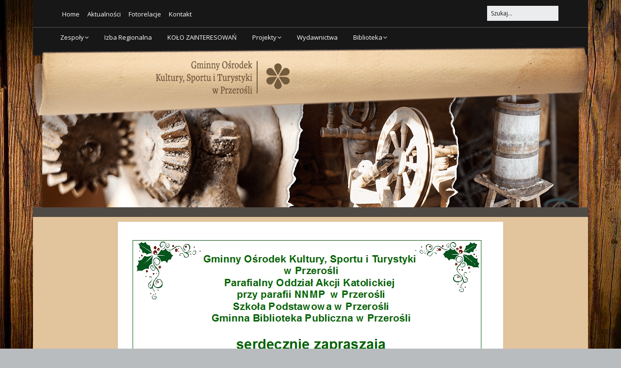

--- FILE ---
content_type: text/html; charset=UTF-8
request_url: http://goksit.przerosl.eu/zapraszamy-serdecznie-na-wigilie/3058/wigilia-2023/
body_size: 11780
content:
<!DOCTYPE html> <!--[if lte IE 9]><html class="no-js IE9 IE" lang="pl-PL"><![endif]--> <!--[if gt IE 9]><!--><html class="no-js" lang="pl-PL"><!--<![endif]--><head> <script defer src="[data-uri]"></script> <meta charset="UTF-8" /><meta name='robots' content='index, follow, max-video-preview:-1, max-snippet:-1, max-image-preview:large' /><link rel="dns-prefetch" href="//fonts.googleapis.com" /> <script defer src="[data-uri]"></script> <title>WIGILIA 2023 - GOKSiT - Gminny Ośrodek Kultury Sportu i Turystyki</title><link rel="canonical" href="http://goksit.przerosl.eu/zapraszamy-serdecznie-na-wigilie/3058/wigilia-2023/" /><meta property="og:locale" content="pl_PL" /><meta property="og:type" content="article" /><meta property="og:title" content="WIGILIA 2023 - GOKSiT - Gminny Ośrodek Kultury Sportu i Turystyki" /><meta property="og:url" content="http://goksit.przerosl.eu/zapraszamy-serdecznie-na-wigilie/3058/wigilia-2023/" /><meta property="og:site_name" content="GOKSiT - Gminny Ośrodek Kultury Sportu i Turystyki" /><meta property="og:image" content="http://goksit.przerosl.eu/zapraszamy-serdecznie-na-wigilie/3058/wigilia-2023" /><meta property="og:image:width" content="794" /><meta property="og:image:height" content="1123" /><meta property="og:image:type" content="image/jpeg" /><meta name="twitter:card" content="summary_large_image" /> <script type="application/ld+json" class="yoast-schema-graph">{"@context":"https://schema.org","@graph":[{"@type":"WebPage","@id":"http://goksit.przerosl.eu/zapraszamy-serdecznie-na-wigilie/3058/wigilia-2023/","url":"http://goksit.przerosl.eu/zapraszamy-serdecznie-na-wigilie/3058/wigilia-2023/","name":"WIGILIA 2023 - GOKSiT - Gminny Ośrodek Kultury Sportu i Turystyki","isPartOf":{"@id":"http://goksit.przerosl.eu/#website"},"primaryImageOfPage":{"@id":"http://goksit.przerosl.eu/zapraszamy-serdecznie-na-wigilie/3058/wigilia-2023/#primaryimage"},"image":{"@id":"http://goksit.przerosl.eu/zapraszamy-serdecznie-na-wigilie/3058/wigilia-2023/#primaryimage"},"thumbnailUrl":"http://goksit.przerosl.eu/wp-content/uploads/2023/12/WIGILIA-2023.jpg","datePublished":"2023-12-07T08:06:33+00:00","dateModified":"2023-12-07T08:06:33+00:00","breadcrumb":{"@id":"http://goksit.przerosl.eu/zapraszamy-serdecznie-na-wigilie/3058/wigilia-2023/#breadcrumb"},"inLanguage":"pl-PL","potentialAction":[{"@type":"ReadAction","target":["http://goksit.przerosl.eu/zapraszamy-serdecznie-na-wigilie/3058/wigilia-2023/"]}]},{"@type":"ImageObject","inLanguage":"pl-PL","@id":"http://goksit.przerosl.eu/zapraszamy-serdecznie-na-wigilie/3058/wigilia-2023/#primaryimage","url":"http://goksit.przerosl.eu/wp-content/uploads/2023/12/WIGILIA-2023.jpg","contentUrl":"http://goksit.przerosl.eu/wp-content/uploads/2023/12/WIGILIA-2023.jpg","width":794,"height":1123},{"@type":"BreadcrumbList","@id":"http://goksit.przerosl.eu/zapraszamy-serdecznie-na-wigilie/3058/wigilia-2023/#breadcrumb","itemListElement":[{"@type":"ListItem","position":1,"name":"Strona główna","item":"http://goksit.przerosl.eu/"},{"@type":"ListItem","position":2,"name":"Zapraszamy serdecznie na Wigilię!","item":"http://goksit.przerosl.eu/zapraszamy-serdecznie-na-wigilie/3058/"},{"@type":"ListItem","position":3,"name":"WIGILIA 2023"}]},{"@type":"WebSite","@id":"http://goksit.przerosl.eu/#website","url":"http://goksit.przerosl.eu/","name":"GOKSiT - Gminny Ośrodek Kultury Sportu i Turystyki","description":"Gminny Ośrodek Kultury i Sztuki - strona","potentialAction":[{"@type":"SearchAction","target":{"@type":"EntryPoint","urlTemplate":"http://goksit.przerosl.eu/?s={search_term_string}"},"query-input":"required name=search_term_string"}],"inLanguage":"pl-PL"}]}</script> <link rel="alternate" type="application/rss+xml" title="GOKSiT - Gminny Ośrodek Kultury Sportu i Turystyki &raquo; Kanał z wpisami" href="http://goksit.przerosl.eu/feed/" /><link rel="alternate" type="application/rss+xml" title="GOKSiT - Gminny Ośrodek Kultury Sportu i Turystyki &raquo; Kanał z komentarzami" href="http://goksit.przerosl.eu/comments/feed/" /> <script defer src="[data-uri]"></script> <style type="text/css">img.wp-smiley,
img.emoji {
	display: inline !important;
	border: none !important;
	box-shadow: none !important;
	height: 1em !important;
	width: 1em !important;
	margin: 0 0.07em !important;
	vertical-align: -0.1em !important;
	background: none !important;
	padding: 0 !important;
}</style><link rel='stylesheet' id='pt-cv-public-style-css' href='http://goksit.przerosl.eu/wp-content/cache/autoptimize/css/autoptimize_single_e4ba37f51b8cf532e0d0037449f3ead5.css?ver=2.5.0.1' type='text/css' media='all' /><link rel='stylesheet' id='wp-block-library-css' href='http://goksit.przerosl.eu/wp-includes/css/dist/block-library/style.min.css?ver=6.2.8' type='text/css' media='all' /><link rel='stylesheet' id='classic-theme-styles-css' href='http://goksit.przerosl.eu/wp-includes/css/classic-themes.min.css?ver=6.2.8' type='text/css' media='all' /><style id='global-styles-inline-css' type='text/css'>body{--wp--preset--color--black: #000000;--wp--preset--color--cyan-bluish-gray: #abb8c3;--wp--preset--color--white: #ffffff;--wp--preset--color--pale-pink: #f78da7;--wp--preset--color--vivid-red: #cf2e2e;--wp--preset--color--luminous-vivid-orange: #ff6900;--wp--preset--color--luminous-vivid-amber: #fcb900;--wp--preset--color--light-green-cyan: #7bdcb5;--wp--preset--color--vivid-green-cyan: #00d084;--wp--preset--color--pale-cyan-blue: #8ed1fc;--wp--preset--color--vivid-cyan-blue: #0693e3;--wp--preset--color--vivid-purple: #9b51e0;--wp--preset--gradient--vivid-cyan-blue-to-vivid-purple: linear-gradient(135deg,rgba(6,147,227,1) 0%,rgb(155,81,224) 100%);--wp--preset--gradient--light-green-cyan-to-vivid-green-cyan: linear-gradient(135deg,rgb(122,220,180) 0%,rgb(0,208,130) 100%);--wp--preset--gradient--luminous-vivid-amber-to-luminous-vivid-orange: linear-gradient(135deg,rgba(252,185,0,1) 0%,rgba(255,105,0,1) 100%);--wp--preset--gradient--luminous-vivid-orange-to-vivid-red: linear-gradient(135deg,rgba(255,105,0,1) 0%,rgb(207,46,46) 100%);--wp--preset--gradient--very-light-gray-to-cyan-bluish-gray: linear-gradient(135deg,rgb(238,238,238) 0%,rgb(169,184,195) 100%);--wp--preset--gradient--cool-to-warm-spectrum: linear-gradient(135deg,rgb(74,234,220) 0%,rgb(151,120,209) 20%,rgb(207,42,186) 40%,rgb(238,44,130) 60%,rgb(251,105,98) 80%,rgb(254,248,76) 100%);--wp--preset--gradient--blush-light-purple: linear-gradient(135deg,rgb(255,206,236) 0%,rgb(152,150,240) 100%);--wp--preset--gradient--blush-bordeaux: linear-gradient(135deg,rgb(254,205,165) 0%,rgb(254,45,45) 50%,rgb(107,0,62) 100%);--wp--preset--gradient--luminous-dusk: linear-gradient(135deg,rgb(255,203,112) 0%,rgb(199,81,192) 50%,rgb(65,88,208) 100%);--wp--preset--gradient--pale-ocean: linear-gradient(135deg,rgb(255,245,203) 0%,rgb(182,227,212) 50%,rgb(51,167,181) 100%);--wp--preset--gradient--electric-grass: linear-gradient(135deg,rgb(202,248,128) 0%,rgb(113,206,126) 100%);--wp--preset--gradient--midnight: linear-gradient(135deg,rgb(2,3,129) 0%,rgb(40,116,252) 100%);--wp--preset--duotone--dark-grayscale: url('#wp-duotone-dark-grayscale');--wp--preset--duotone--grayscale: url('#wp-duotone-grayscale');--wp--preset--duotone--purple-yellow: url('#wp-duotone-purple-yellow');--wp--preset--duotone--blue-red: url('#wp-duotone-blue-red');--wp--preset--duotone--midnight: url('#wp-duotone-midnight');--wp--preset--duotone--magenta-yellow: url('#wp-duotone-magenta-yellow');--wp--preset--duotone--purple-green: url('#wp-duotone-purple-green');--wp--preset--duotone--blue-orange: url('#wp-duotone-blue-orange');--wp--preset--font-size--small: 13px;--wp--preset--font-size--medium: 20px;--wp--preset--font-size--large: 36px;--wp--preset--font-size--x-large: 42px;--wp--preset--spacing--20: 0.44rem;--wp--preset--spacing--30: 0.67rem;--wp--preset--spacing--40: 1rem;--wp--preset--spacing--50: 1.5rem;--wp--preset--spacing--60: 2.25rem;--wp--preset--spacing--70: 3.38rem;--wp--preset--spacing--80: 5.06rem;--wp--preset--shadow--natural: 6px 6px 9px rgba(0, 0, 0, 0.2);--wp--preset--shadow--deep: 12px 12px 50px rgba(0, 0, 0, 0.4);--wp--preset--shadow--sharp: 6px 6px 0px rgba(0, 0, 0, 0.2);--wp--preset--shadow--outlined: 6px 6px 0px -3px rgba(255, 255, 255, 1), 6px 6px rgba(0, 0, 0, 1);--wp--preset--shadow--crisp: 6px 6px 0px rgba(0, 0, 0, 1);}:where(.is-layout-flex){gap: 0.5em;}body .is-layout-flow > .alignleft{float: left;margin-inline-start: 0;margin-inline-end: 2em;}body .is-layout-flow > .alignright{float: right;margin-inline-start: 2em;margin-inline-end: 0;}body .is-layout-flow > .aligncenter{margin-left: auto !important;margin-right: auto !important;}body .is-layout-constrained > .alignleft{float: left;margin-inline-start: 0;margin-inline-end: 2em;}body .is-layout-constrained > .alignright{float: right;margin-inline-start: 2em;margin-inline-end: 0;}body .is-layout-constrained > .aligncenter{margin-left: auto !important;margin-right: auto !important;}body .is-layout-constrained > :where(:not(.alignleft):not(.alignright):not(.alignfull)){max-width: var(--wp--style--global--content-size);margin-left: auto !important;margin-right: auto !important;}body .is-layout-constrained > .alignwide{max-width: var(--wp--style--global--wide-size);}body .is-layout-flex{display: flex;}body .is-layout-flex{flex-wrap: wrap;align-items: center;}body .is-layout-flex > *{margin: 0;}:where(.wp-block-columns.is-layout-flex){gap: 2em;}.has-black-color{color: var(--wp--preset--color--black) !important;}.has-cyan-bluish-gray-color{color: var(--wp--preset--color--cyan-bluish-gray) !important;}.has-white-color{color: var(--wp--preset--color--white) !important;}.has-pale-pink-color{color: var(--wp--preset--color--pale-pink) !important;}.has-vivid-red-color{color: var(--wp--preset--color--vivid-red) !important;}.has-luminous-vivid-orange-color{color: var(--wp--preset--color--luminous-vivid-orange) !important;}.has-luminous-vivid-amber-color{color: var(--wp--preset--color--luminous-vivid-amber) !important;}.has-light-green-cyan-color{color: var(--wp--preset--color--light-green-cyan) !important;}.has-vivid-green-cyan-color{color: var(--wp--preset--color--vivid-green-cyan) !important;}.has-pale-cyan-blue-color{color: var(--wp--preset--color--pale-cyan-blue) !important;}.has-vivid-cyan-blue-color{color: var(--wp--preset--color--vivid-cyan-blue) !important;}.has-vivid-purple-color{color: var(--wp--preset--color--vivid-purple) !important;}.has-black-background-color{background-color: var(--wp--preset--color--black) !important;}.has-cyan-bluish-gray-background-color{background-color: var(--wp--preset--color--cyan-bluish-gray) !important;}.has-white-background-color{background-color: var(--wp--preset--color--white) !important;}.has-pale-pink-background-color{background-color: var(--wp--preset--color--pale-pink) !important;}.has-vivid-red-background-color{background-color: var(--wp--preset--color--vivid-red) !important;}.has-luminous-vivid-orange-background-color{background-color: var(--wp--preset--color--luminous-vivid-orange) !important;}.has-luminous-vivid-amber-background-color{background-color: var(--wp--preset--color--luminous-vivid-amber) !important;}.has-light-green-cyan-background-color{background-color: var(--wp--preset--color--light-green-cyan) !important;}.has-vivid-green-cyan-background-color{background-color: var(--wp--preset--color--vivid-green-cyan) !important;}.has-pale-cyan-blue-background-color{background-color: var(--wp--preset--color--pale-cyan-blue) !important;}.has-vivid-cyan-blue-background-color{background-color: var(--wp--preset--color--vivid-cyan-blue) !important;}.has-vivid-purple-background-color{background-color: var(--wp--preset--color--vivid-purple) !important;}.has-black-border-color{border-color: var(--wp--preset--color--black) !important;}.has-cyan-bluish-gray-border-color{border-color: var(--wp--preset--color--cyan-bluish-gray) !important;}.has-white-border-color{border-color: var(--wp--preset--color--white) !important;}.has-pale-pink-border-color{border-color: var(--wp--preset--color--pale-pink) !important;}.has-vivid-red-border-color{border-color: var(--wp--preset--color--vivid-red) !important;}.has-luminous-vivid-orange-border-color{border-color: var(--wp--preset--color--luminous-vivid-orange) !important;}.has-luminous-vivid-amber-border-color{border-color: var(--wp--preset--color--luminous-vivid-amber) !important;}.has-light-green-cyan-border-color{border-color: var(--wp--preset--color--light-green-cyan) !important;}.has-vivid-green-cyan-border-color{border-color: var(--wp--preset--color--vivid-green-cyan) !important;}.has-pale-cyan-blue-border-color{border-color: var(--wp--preset--color--pale-cyan-blue) !important;}.has-vivid-cyan-blue-border-color{border-color: var(--wp--preset--color--vivid-cyan-blue) !important;}.has-vivid-purple-border-color{border-color: var(--wp--preset--color--vivid-purple) !important;}.has-vivid-cyan-blue-to-vivid-purple-gradient-background{background: var(--wp--preset--gradient--vivid-cyan-blue-to-vivid-purple) !important;}.has-light-green-cyan-to-vivid-green-cyan-gradient-background{background: var(--wp--preset--gradient--light-green-cyan-to-vivid-green-cyan) !important;}.has-luminous-vivid-amber-to-luminous-vivid-orange-gradient-background{background: var(--wp--preset--gradient--luminous-vivid-amber-to-luminous-vivid-orange) !important;}.has-luminous-vivid-orange-to-vivid-red-gradient-background{background: var(--wp--preset--gradient--luminous-vivid-orange-to-vivid-red) !important;}.has-very-light-gray-to-cyan-bluish-gray-gradient-background{background: var(--wp--preset--gradient--very-light-gray-to-cyan-bluish-gray) !important;}.has-cool-to-warm-spectrum-gradient-background{background: var(--wp--preset--gradient--cool-to-warm-spectrum) !important;}.has-blush-light-purple-gradient-background{background: var(--wp--preset--gradient--blush-light-purple) !important;}.has-blush-bordeaux-gradient-background{background: var(--wp--preset--gradient--blush-bordeaux) !important;}.has-luminous-dusk-gradient-background{background: var(--wp--preset--gradient--luminous-dusk) !important;}.has-pale-ocean-gradient-background{background: var(--wp--preset--gradient--pale-ocean) !important;}.has-electric-grass-gradient-background{background: var(--wp--preset--gradient--electric-grass) !important;}.has-midnight-gradient-background{background: var(--wp--preset--gradient--midnight) !important;}.has-small-font-size{font-size: var(--wp--preset--font-size--small) !important;}.has-medium-font-size{font-size: var(--wp--preset--font-size--medium) !important;}.has-large-font-size{font-size: var(--wp--preset--font-size--large) !important;}.has-x-large-font-size{font-size: var(--wp--preset--font-size--x-large) !important;}
.wp-block-navigation a:where(:not(.wp-element-button)){color: inherit;}
:where(.wp-block-columns.is-layout-flex){gap: 2em;}
.wp-block-pullquote{font-size: 1.5em;line-height: 1.6;}</style><link rel='stylesheet' id='make-google-font-css' href='//fonts.googleapis.com/css?family=Open+Sans%3Aregular%2Citalic%2C700&#038;ver=1.9.25#038;subset=latin' type='text/css' media='all' /><link rel='stylesheet' id='font-awesome-css' href='http://goksit.przerosl.eu/wp-content/themes/make/css/libs/font-awesome/css/font-awesome.min.css?ver=5.6.3' type='text/css' media='all' /><link rel='stylesheet' id='make-main-css' href='http://goksit.przerosl.eu/wp-content/cache/autoptimize/css/autoptimize_single_d9f3b667bcb804e1f43bbd25cf259173.css?ver=1.9.25' type='text/css' media='all' /><link rel='stylesheet' id='make-print-css' href='http://goksit.przerosl.eu/wp-content/cache/autoptimize/css/autoptimize_single_bb2de27605c7796232fa20c0bb261745.css?ver=1.9.25' type='text/css' media='print' /><link rel='stylesheet' id='et-builder-modules-style-css' href='http://goksit.przerosl.eu/wp-content/plugins/divi-builder/includes/builder/styles/frontend-builder-plugin-style.min.css?ver=4.1' type='text/css' media='all' /><link rel='stylesheet' id='dashicons-css' href='http://goksit.przerosl.eu/wp-includes/css/dashicons.min.css?ver=6.2.8' type='text/css' media='all' /> <script defer type='text/javascript' src='http://goksit.przerosl.eu/wp-includes/js/jquery/jquery.min.js?ver=3.6.4' id='jquery-core-js'></script> <script defer type='text/javascript' src='http://goksit.przerosl.eu/wp-includes/js/jquery/jquery-migrate.min.js?ver=3.4.0' id='jquery-migrate-js'></script> <script defer id="et-core-api-spam-recaptcha-js-extra" src="[data-uri]"></script> <script defer type='text/javascript' src='http://goksit.przerosl.eu/wp-content/cache/autoptimize/js/autoptimize_single_cd69ca488b75e33da3146b953d10eefe.js?ver=6.2.8' id='et-core-api-spam-recaptcha-js'></script> <link rel="https://api.w.org/" href="http://goksit.przerosl.eu/wp-json/" /><link rel="alternate" type="application/json" href="http://goksit.przerosl.eu/wp-json/wp/v2/media/3059" /><link rel="EditURI" type="application/rsd+xml" title="RSD" href="http://goksit.przerosl.eu/xmlrpc.php?rsd" /><link rel="wlwmanifest" type="application/wlwmanifest+xml" href="http://goksit.przerosl.eu/wp-includes/wlwmanifest.xml" /><meta name="generator" content="WordPress 6.2.8" /><link rel='shortlink' href='http://goksit.przerosl.eu/?p=3059' /><link rel="alternate" type="application/json+oembed" href="http://goksit.przerosl.eu/wp-json/oembed/1.0/embed?url=http%3A%2F%2Fgoksit.przerosl.eu%2Fzapraszamy-serdecznie-na-wigilie%2F3058%2Fwigilia-2023%2F" /><link rel="alternate" type="text/xml+oembed" href="http://goksit.przerosl.eu/wp-json/oembed/1.0/embed?url=http%3A%2F%2Fgoksit.przerosl.eu%2Fzapraszamy-serdecznie-na-wigilie%2F3058%2Fwigilia-2023%2F&#038;format=xml" /><meta name="viewport" content="width=device-width, initial-scale=1" /><style type="text/css" id="custom-background-css">body.custom-background { background-image: url("http://gok.przerosl.eu/wp-content/uploads/2017/04/bgr_page.jpg"); background-position: left top; background-size: cover; background-repeat: repeat; background-attachment: fixed; }</style><style type="text/css">.site-navigation .menu li a,.font-nav,.site-navigation .menu-toggle{font-size:13px;font-size:1.3rem;}.site-navigation .menu li.current_page_item > a,.site-navigation .menu .children li.current_page_item > a,.site-navigation .menu li.current-menu-item > a,.site-navigation .menu .sub-menu li.current-menu-item > a{font-weight:bold;}.site-content,body.mce-content-body{background-color:rgba(226, 196, 157, 1);}.site-header-main{background-color:rgba(254, 241, 211, 0);background-image:url(http://gok.przerosl.eu/wp-content/uploads/2017/04/header_2.png);background-repeat:no-repeat;background-position:top left;background-attachment:scroll;background-size:auto;}.site-navigation .menu li a{color:#ffffff;}.site-navigation .menu li a:hover,.site-navigation .menu li a:focus{color:#cecece;}.site-footer,.site-footer .social-links a{color:#ffffff;}.site-footer a{color:#dd3333;}.site-footer a:hover,.site-footer a:focus{color:;}.site-footer{background-color:rgba(63, 63, 63, 1);}body.custom-background{background-position:left;background-size:cover;}.site-content{padding-top:0;}
@media screen and (min-width: 800px){.site-navigation .menu .page_item_has_children a:after,.site-navigation .menu .menu-item-has-children a:after{top:-1px;font-size:9px;font-size:0.9rem;}.site-navigation .menu .sub-menu li a,.site-navigation .menu .children li a{font-family:"Open Sans","Helvetica Neue",Helvetica,Arial,sans-serif;font-size:13px;font-size:1.3rem;font-weight:normal;font-style:normal;text-transform:none;line-height:1.4;letter-spacing:0px;word-spacing:0px;}.site-navigation .menu .children .page_item_has_children a:after,.site-navigation .menu .sub-menu .menu-item-has-children a:after{font-size:9px;font-size:0.9rem;}.site-navigation .menu li.current_page_item > a,.site-navigation .menu .children li.current_page_item > a,.site-navigation .menu li.current_page_ancestor > a,.site-navigation .menu li.current-menu-item > a,.site-navigation .menu .sub-menu li.current-menu-item > a,.site-navigation .menu li.current-menu-ancestor > a{font-weight:bold;}.site-navigation ul.menu ul a,.site-navigation .menu ul ul a{color:#ffffff;}.site-navigation ul.menu ul a:hover,.site-navigation ul.menu ul a:focus,.site-navigation .menu ul ul a:hover,.site-navigation .menu ul ul a:focus{color:#000000;background-color:rgba(221, 145, 31, 1);}.site-navigation .menu .sub-menu,.site-navigation .menu .children{background-color:rgba(23, 23, 23, 1);}.site-navigation .menu li.current_page_item,.site-navigation .menu .children li.current_page_item,.site-navigation .menu li.current_page_ancestor,.site-navigation .menu li.current-menu-item,.site-navigation .menu .sub-menu li.current-menu-item,.site-navigation .menu li.current-menu-ancestor{background-color:rgba(232, 153, 51, 1);}}</style><style type="text/css" id="wp-custom-css">/* Smartphones (landscape) ----------- */

@media only screen and (min-width : 481px) {
.site-header-main{
		background-image: url(http://goksit.przerosl.eu/wp-content/uploads/2017/07/header_768_1a.png); height:310px; }
.site-navigation{display:none;}
}


/* Smartphones (portrait) ----------- */

@media only screen and (max-width : 480px) {
.site-header-main{
background-image: url(http://goksit.przerosl.eu/wp-content/uploads/2017/07/header_480_1a.png); height:274px;}
.site-navigation{display:none;}
}

/*Tablets ad small screen*/
@media only screen and (min-width : 769px) {
.site-header-main{height:392px;
background-image: url(http://goksit.przerosl.eu/wp-content/uploads/2017/07/header_1a.png);}
.site-navigation{display:block;}
}

/* Desktops and laptops ----------- */

@media only screen  and (min-width : 1224px) {
.site-header-main{height:392px;
background-image: url(http://goksit.przerosl.eu/wp-content/uploads/2017/07/header_1a.png);}
.site-navigation{display:block;}
}

/* Large screens ----------- */
@media only screen  and (min-width : 1824px) {
.site-header-main{height:392px;
background-image: url(http://goksit.przerosl.eu/wp-content/uploads/2017/07/header_1a.png);}
.site-navigation{display:block;}
}
.site-branding{ display:none;}
.site-navigation{background-color:#171717; text-align:right; margin-top:-43px; margin-left: -20px;
float: right;}
.container .site-navigation{max-width:1144px;padding:0 !important;}
.header-layout-3 .site-navigation .menu{border-top-width:0px; border-bottom-width:0px;}
ul.nav-menu{margin-bottom:0 !important;}
.site-navigation .menu .sub-menu a, .site-navigation .menu .children a, .site-navigation .nav-menu .sub-menu a, .site-navigation .nav-menu .children a{ padding:0.5rem 1.6rem;}
.site-navigation .menu .sub-menu li:first-of-type a, .site-navigation .menu .children li:first-of-type a, .site-navigation .nav-menu .sub-menu li:first-of-type a, .site-navigation .nav-menu .children li:first-of-type a{ padding:0.5rem 1.6rem;}
#sidebar-left {   
    display: none;width:0;
}

.has-right-sidebar .site-main, .has-left-sidebar .site-main {
    width:100%;
}
.has-left-sidebar .site-main {
    margin-left: 0%;
}

.container{padding-left:0px !important;padding-right:0px !important; }
.footer-credit{display:none;}
.site-footer{  padding: 1.4rem 0;}
.entry-header{border-bottom:1px dashed #ba1f26; padding-top:10px;}
/*shortcodes*/
.su-post{ padding:20px !important; margin:10px 0 !important; border-top:1px dotted #ba1f26 !important; border-bottom:1px dotted #ba1f26 !important;}
.su-post-thumbnail > img { margin-right:10px  !important; background-color:#fff !important; padding:10px !important;}
.su-post-title{ font-size:18px !important; font-weight:bold !important;}</style></head><body class="attachment attachment-template-default single single-attachment postid-3059 attachmentid-3059 attachment-jpeg custom-background et_divi_builder view-post boxed branding-right no-sidebar et-pb-theme-make et-db et_minified_js et_minified_css"><div id="site-wrapper" class="site-wrapper"> <a class="skip-link screen-reader-text" href="#site-content">Skip to content</a><header id="site-header" class="site-header header-layout-1 no-site-title no-site-tagline" role="banner"><div class="header-bar right-content"><div class="container"><form role="search" method="get" class="search-form" action="http://goksit.przerosl.eu/"> <input type="search" class="search-field" id="search-field" placeholder="Szukaj…" title="Press Enter to submit your search" value="" name="s" aria-label="Search for:"> <input type="submit" class="search-submit" value="Search" aria-label="Search" role="button"></form><nav class="header-navigation" role="navigation"><div class="header-bar-menu desktop-menu"><ul id="menu-menu-header" class="menu"><li id="menu-item-138" class="menu-item menu-item-type-post_type menu-item-object-page menu-item-home menu-item-138"><a href="http://goksit.przerosl.eu/">Home</a></li><li id="menu-item-139" class="menu-item menu-item-type-post_type menu-item-object-page menu-item-139"><a href="http://goksit.przerosl.eu/aktualnosci/">Aktualności</a></li><li id="menu-item-140" class="menu-item menu-item-type-post_type menu-item-object-page menu-item-140"><a href="http://goksit.przerosl.eu/fotorelacje/">Fotorelacje</a></li><li id="menu-item-141" class="menu-item menu-item-type-post_type menu-item-object-page menu-item-141"><a href="http://goksit.przerosl.eu/kontakt/">Kontakt</a></li></ul></div></nav></div></div><div class="site-header-main"><div class="container"><div class="site-branding"><h1 class="site-title screen-reader-text"> <a href="http://goksit.przerosl.eu/" rel="home">GOKSiT &#8211; Gminny Ośrodek Kultury Sportu i Turystyki</a></h1> <span class="site-description screen-reader-text"> Gminny Ośrodek Kultury i Sztuki &#8211; strona </span></div><nav id="site-navigation" class="site-navigation" role="navigation"> <span class="menu-toggle">Menu</span><div class=" mobile-menu"><ul id="menu-menu-gorne" class="menu"><li id="menu-item-109" class="menu-item menu-item-type-post_type menu-item-object-page menu-item-has-children menu-item-109"><a href="http://goksit.przerosl.eu/zespoly/">Zespoły</a><ul class="sub-menu"><li id="menu-item-111" class="menu-item menu-item-type-post_type menu-item-object-page menu-item-111"><a href="http://goksit.przerosl.eu/zespoly/plyty/">Płyty</a></li><li id="menu-item-112" class="menu-item menu-item-type-post_type menu-item-object-page menu-item-112"><a href="http://goksit.przerosl.eu/zespoly/przeroslaki/">Przeroślaki</a></li><li id="menu-item-113" class="menu-item menu-item-type-post_type menu-item-object-page menu-item-113"><a href="http://goksit.przerosl.eu/zespoly/znaroku/">Znaroku</a></li></ul></li><li id="menu-item-116" class="menu-item menu-item-type-post_type menu-item-object-page menu-item-116"><a href="http://goksit.przerosl.eu/izba-regionalna/">Izba Regionalna</a></li><li id="menu-item-1993" class="menu-item menu-item-type-post_type menu-item-object-page menu-item-1993"><a href="http://goksit.przerosl.eu/kolo-zainteresowan/">KOŁO ZAINTERESOWAŃ</a></li><li id="menu-item-119" class="menu-item menu-item-type-post_type menu-item-object-page menu-item-has-children menu-item-119"><a href="http://goksit.przerosl.eu/projekty/">Projekty</a><ul class="sub-menu"><li id="menu-item-121" class="menu-item menu-item-type-post_type menu-item-object-page menu-item-121"><a href="http://goksit.przerosl.eu/projekty/plyta/">Płyta</a></li><li id="menu-item-122" class="menu-item menu-item-type-post_type menu-item-object-page menu-item-122"><a href="http://goksit.przerosl.eu/projekty/plyta-piesni-wielkopostne/">Płyta Pieśni Wielkopostne</a></li></ul></li><li id="menu-item-120" class="menu-item menu-item-type-post_type menu-item-object-page menu-item-120"><a href="http://goksit.przerosl.eu/wydawnictwa/">Wydawnictwa</a></li><li id="menu-item-114" class="menu-item menu-item-type-post_type menu-item-object-page menu-item-has-children menu-item-114"><a href="http://goksit.przerosl.eu/biblioteka/">Biblioteka</a><ul class="sub-menu"><li id="menu-item-123" class="menu-item menu-item-type-post_type menu-item-object-page menu-item-123"><a href="http://goksit.przerosl.eu/biblioteka/biblioteka-gminna/">Biblioteka gminna</a></li><li id="menu-item-125" class="menu-item menu-item-type-post_type menu-item-object-page menu-item-125"><a href="http://goksit.przerosl.eu/biblioteka/spotkania-z-pasjami/">Spotkania z pasjami</a></li><li id="menu-item-124" class="menu-item menu-item-type-post_type menu-item-object-page menu-item-124"><a href="http://goksit.przerosl.eu/biblioteka/katalog-elektroniczny/">Katalog elektroniczny</a></li><li id="menu-item-711" class="menu-item menu-item-type-post_type menu-item-object-page menu-item-711"><a href="http://goksit.przerosl.eu/biblioteka/paczka-literacka/">Paczka literacka</a></li></ul></li></ul></div></nav></div></div></header><div id="site-content" class="site-content"><div class="container"><main id="site-main" class="site-main" role="main"><article id="post-3059" class="post-3059 attachment type-attachment status-inherit hentry"><header class="entry-header"><figure class="entry-thumbnail "> <a href="http://goksit.przerosl.eu/wp-content/uploads/2023/12/WIGILIA-2023.jpg"><img width="794" height="1123" src="http://goksit.przerosl.eu/wp-content/uploads/2023/12/WIGILIA-2023.jpg" class="attachment-full size-full" alt="" decoding="async" loading="lazy" srcset="http://goksit.przerosl.eu/wp-content/uploads/2023/12/WIGILIA-2023.jpg 794w, http://goksit.przerosl.eu/wp-content/uploads/2023/12/WIGILIA-2023-212x300.jpg 212w, http://goksit.przerosl.eu/wp-content/uploads/2023/12/WIGILIA-2023-724x1024.jpg 724w, http://goksit.przerosl.eu/wp-content/uploads/2023/12/WIGILIA-2023-768x1086.jpg 768w" sizes="(max-width: 794px) 100vw, 794px" /></a></figure></header><div class="entry-content"><h1 class="entry-title"> WIGILIA 2023</h1></div></article></main></div></div><footer id="site-footer" class="site-footer footer-layout-1" role="contentinfo"><div class="container"><div class="footer-widget-container columns-2"><section id="footer-1" class="widget-area footer-1 active" role="complementary"><aside id="text-3" class="widget widget_text"><div class="textwidget"><p><a href="http://gok.przerosl.eu/aktualnosci/">Aktualności</a> | <a href="http://gok.przerosl.eu/fotorelacje/">Fotorelacje</a> | <a href="http://gok.przerosl.eu/">Home</a> | <a href="http://gok.przerosl.eu/izba-regionalna/">Izba Regionalna</a> | <a href="http://gok.przerosl.eu/kola-zainteresowan/">Koła zainteresowań</a> | <a href="http://gok.przerosl.eu/kontakt/">Kontakt</a> | <a href="http://gok.przerosl.eu/projekty/">Projekty</a> | <a href="http://gok.przerosl.eu/wydawnictwa/">Wydawnictwa</a></p></div></aside></section><section id="footer-2" class="widget-area footer-2 active" role="complementary"><aside id="text-2" class="widget widget_text"><h4 class="widget-title">KONTAKT</h4><div class="textwidget"><p><strong>Gminny Ośrodek Kultury, Sportu i Turystyki w Przerośli</strong><br /> ul. Rynek 11, 16-427 Przerośl</p><p>tel. 87 618 27 00,<br /> faks +87 562 72 32<br /> e-mail: <a href="mailto:angelikawroblewska@przerosl.eu">angelikawroblewska@przerosl.eu</a><br /> <strong>Dyrektor</strong>: Angelika Anna Wróblewska</p></div></aside></section></div><div class="site-info"><div class="footer-text"> 2017 GOKSiT Przerośl</div><div class="footer-credit"> Built with <a class="theme-name" href="https://thethemefoundry.com/make/" target="_blank">Make</a>. Your friendly WordPress page builder theme.</div></div><div class="footer-social-links"><ul class="social-customizer social-links"><li class="make-social-icon"> <a href="http://goksit.przerosl.eu/feed/"> <i class="fa fa-fw fa-rss" aria-hidden="true"></i> <span class="screen-reader-text">RSS</span> </a></li></ul></div></div></footer></div> <script defer id="pt-cv-content-views-script-js-extra" src="[data-uri]"></script> <script defer type='text/javascript' src='http://goksit.przerosl.eu/wp-content/cache/autoptimize/js/autoptimize_single_353a0276db8427669e31db593443ad53.js?ver=2.5.0.1' id='pt-cv-content-views-script-js'></script> <script defer id="make-frontend-js-extra" src="[data-uri]"></script> <script defer type='text/javascript' src='http://goksit.przerosl.eu/wp-content/cache/autoptimize/js/autoptimize_single_ab66dea06f3426aae236494d6cde965a.js?ver=1.9.25' id='make-frontend-js'></script> <script defer type='text/javascript' src='http://goksit.przerosl.eu/wp-content/cache/autoptimize/js/autoptimize_single_752cd8b774d68e73d1de325188babc3b.js?ver=1.9.25' id='make-dynamic-stylesheet-js'></script> <script defer id="divi-builder-custom-script-js-extra" src="[data-uri]"></script> <script defer type='text/javascript' src='http://goksit.przerosl.eu/wp-content/plugins/divi-builder/js/divi-builder.min.js?ver=4.1' id='divi-builder-custom-script-js'></script> <script defer id="et-builder-cpt-modules-wrapper-js-extra" src="[data-uri]"></script> <script defer type='text/javascript' src='http://goksit.przerosl.eu/wp-content/cache/autoptimize/js/autoptimize_single_ece6388067a19b7909aebbd81b99ea3a.js?ver=4.1' id='et-builder-cpt-modules-wrapper-js'></script> <script defer type='text/javascript' src='http://goksit.przerosl.eu/wp-content/cache/autoptimize/js/autoptimize_single_82b34a0f20682b94458a89521a92c7ca.js?ver=4.1' id='et-core-common-js'></script> </body></html>

--- FILE ---
content_type: text/css
request_url: http://goksit.przerosl.eu/wp-content/cache/autoptimize/css/autoptimize_single_e4ba37f51b8cf532e0d0037449f3ead5.css?ver=2.5.0.1
body_size: 12402
content:
/*!
 * Bootstrap v3.3.5 (http://getbootstrap.com)
 * Copyright 2011-2015 Twitter, Inc.
 * Licensed under MIT (https://github.com/twbs/bootstrap/blob/master/LICENSE)
 */
/*! normalize.css v3.0.3 | MIT License | github.com/necolas/normalize.css */
.pt-cv-wrapper article,.pt-cv-wrapper aside,.pt-cv-wrapper details,.pt-cv-wrapper figcaption,.pt-cv-wrapper footer,.pt-cv-wrapper header,.pt-cv-wrapper hgroup,.pt-cv-wrapper main,.pt-cv-wrapper menu,.pt-cv-wrapper nav,.pt-cv-wrapper section,.pt-cv-wrapper summary{display:block!important}.pt-cv-wrapper audio,.pt-cv-wrapper canvas,.pt-cv-wrapper progress,.pt-cv-wrapper video{display:inline-block!important;vertical-align:baseline!important}.pt-cv-wrapper audio:not([controls]){display:none!important;height:0!important}.pt-cv-wrapper [hidden],.pt-cv-wrapper template{display:none!important}.pt-cv-wrapper a{background-color:transparent!important}.pt-cv-wrapper a:active,.pt-cv-wrapper a:hover{outline:0!important}.pt-cv-wrapper abbr[title]{border-bottom:1px dotted!important}.pt-cv-wrapper b,.pt-cv-wrapper strong{font-weight:700!important}.pt-cv-wrapper dfn{font-style:italic!important}.pt-cv-wrapper h1{margin:.67em 0!important}.pt-cv-wrapper mark{background:#ff0!important;color:#000!important}.pt-cv-wrapper small{font-size:80%!important}.pt-cv-wrapper sub,.pt-cv-wrapper sup{font-size:75%!important;line-height:0!important;position:relative!important;vertical-align:baseline!important}.pt-cv-wrapper sup{top:-.5em!important}.pt-cv-wrapper sub{bottom:-.25em!important}.pt-cv-wrapper img{border:0!important}.pt-cv-wrapper svg:not(:root){overflow:hidden!important}.pt-cv-wrapper hr{-webkit-box-sizing:content-box!important;-moz-box-sizing:content-box!important;box-sizing:content-box!important;height:0!important}.pt-cv-wrapper pre{overflow:auto!important}.pt-cv-wrapper code,.pt-cv-wrapper kbd,.pt-cv-wrapper pre,.pt-cv-wrapper samp{font-family:monospace,monospace!important;font-size:1em!important}.pt-cv-wrapper button,.pt-cv-wrapper input,.pt-cv-wrapper optgroup,.pt-cv-wrapper select,.pt-cv-wrapper textarea{color:inherit!important;font:inherit!important;margin:0!important}.pt-cv-wrapper button{overflow:visible!important}.pt-cv-wrapper button,.pt-cv-wrapper select{text-transform:none!important}.pt-cv-wrapper button,.pt-cv-wrapper html input[type=button],.pt-cv-wrapper input[type=reset],.pt-cv-wrapper input[type=submit]{-webkit-appearance:button!important;cursor:pointer!important}.pt-cv-wrapper button[disabled],.pt-cv-wrapper html input[disabled]{cursor:default!important}.pt-cv-wrapper button::-moz-focus-inner,.pt-cv-wrapper input::-moz-focus-inner{border:0!important;padding:0!important}.pt-cv-wrapper input{line-height:normal!important}.pt-cv-wrapper input[type=checkbox],.pt-cv-wrapper input[type=radio]{-webkit-box-sizing:border-box!important;-moz-box-sizing:border-box!important;box-sizing:border-box!important;padding:0!important}.pt-cv-wrapper input[type=number]::-webkit-inner-spin-button,.pt-cv-wrapper input[type=number]::-webkit-outer-spin-button{height:auto!important}.pt-cv-wrapper input[type=search]{-webkit-appearance:textfield!important;-webkit-box-sizing:content-box!important;-moz-box-sizing:content-box!important;box-sizing:content-box!important}.pt-cv-wrapper input[type=search]::-webkit-search-cancel-button,.pt-cv-wrapper input[type=search]::-webkit-search-decoration{-webkit-appearance:none!important}.pt-cv-wrapper fieldset{border:1px solid #c0c0c0!important;margin:0 2px!important;padding:.35em .625em .75em!important}.pt-cv-wrapper legend{border:0!important;padding:0!important}.pt-cv-wrapper textarea{overflow:auto!important}.pt-cv-wrapper optgroup{font-weight:700!important}.pt-cv-wrapper table{border-collapse:collapse!important;border-spacing:0!important}.pt-cv-wrapper td,.pt-cv-wrapper th{padding:0!important}@media print{.pt-cv-wrapper *,.pt-cv-wrapper *:before,.pt-cv-wrapper *:after{background:transparent!important;color:#000!important;-webkit-box-shadow:none!important;box-shadow:none!important;text-shadow:none!important}.pt-cv-wrapper a,.pt-cv-wrapper a:visited{text-decoration:underline!important}.pt-cv-wrapper a[href]:after{content:" (" attr(href) ")"!important}.pt-cv-wrapper abbr[title]:after{content:" (" attr(title) ")"!important}.pt-cv-wrapper a[href^="#"]:after,.pt-cv-wrapper a[href^="javascript:"]:after{content:""!important}.pt-cv-wrapper pre,.pt-cv-wrapper blockquote{border:1px solid #999!important;page-break-inside:avoid!important}.pt-cv-wrapper thead{display:table-header-group!important}.pt-cv-wrapper tr,.pt-cv-wrapper img{page-break-inside:avoid!important}.pt-cv-wrapper img{max-width:100%!important}.pt-cv-wrapper p,.pt-cv-wrapper h2,.pt-cv-wrapper h3{orphans:3!important;widows:3!important}.pt-cv-wrapper h2,.pt-cv-wrapper h3{page-break-after:avoid!important}.pt-cv-wrapper .navbar{display:none!important}.pt-cv-wrapper .btn>.caret,.pt-cv-wrapper .dropup>.btn>.caret{border-top-color:#000!important}.pt-cv-wrapper .label{border:1px solid #000!important}.pt-cv-wrapper .table{border-collapse:collapse!important}.pt-cv-wrapper .table td,.pt-cv-wrapper .table th{background-color:#fff!important}.pt-cv-wrapper .table-bordered th,.pt-cv-wrapper .table-bordered td{border:1px solid #ddd!important}}@font-face{font-family:'Glyphicons Halflings';src:url(//goksit.przerosl.eu/wp-content/plugins/content-views-query-and-display-post-page/public/assets/css/../fonts/glyphicons-halflings-regular.eot);src:url(//goksit.przerosl.eu/wp-content/plugins/content-views-query-and-display-post-page/public/assets/css/../fonts/glyphicons-halflings-regular.eot?#iefix) format('embedded-opentype'),url(//goksit.przerosl.eu/wp-content/plugins/content-views-query-and-display-post-page/public/assets/css/../fonts/glyphicons-halflings-regular.woff2) format('woff2'),url(//goksit.przerosl.eu/wp-content/plugins/content-views-query-and-display-post-page/public/assets/css/../fonts/glyphicons-halflings-regular.woff) format('woff'),url(//goksit.przerosl.eu/wp-content/plugins/content-views-query-and-display-post-page/public/assets/css/../fonts/glyphicons-halflings-regular.ttf) format('truetype'),url(//goksit.przerosl.eu/wp-content/plugins/content-views-query-and-display-post-page/public/assets/css/../fonts/glyphicons-halflings-regular.svg#glyphicons_halflingsregular) format('svg')}.pt-cv-wrapper .glyphicon{position:relative!important;top:1px!important;display:inline-block!important;font-family:'Glyphicons Halflings'!important;font-style:normal!important;font-weight:400!important;line-height:1!important;-webkit-font-smoothing:antialiased!important;-moz-osx-font-smoothing:grayscale!important}.pt-cv-wrapper .glyphicon-asterisk:before{content:"\2a"!important}.pt-cv-wrapper .glyphicon-plus:before{content:"\2b"!important}.pt-cv-wrapper .glyphicon-euro:before,.pt-cv-wrapper .glyphicon-eur:before{content:"\20ac"!important}.pt-cv-wrapper .glyphicon-minus:before{content:"\2212"!important}.pt-cv-wrapper .glyphicon-cloud:before{content:"\2601"!important}.pt-cv-wrapper .glyphicon-envelope:before{content:"\2709"!important}.pt-cv-wrapper .glyphicon-pencil:before{content:"\270f"!important}.pt-cv-wrapper .glyphicon-glass:before{content:"\e001"!important}.pt-cv-wrapper .glyphicon-music:before{content:"\e002"!important}.pt-cv-wrapper .glyphicon-search:before{content:"\e003"!important}.pt-cv-wrapper .glyphicon-heart:before{content:"\e005"!important}.pt-cv-wrapper .glyphicon-star:before{content:"\e006"!important}.pt-cv-wrapper .glyphicon-star-empty:before{content:"\e007"!important}.pt-cv-wrapper .glyphicon-user:before{content:"\e008"!important}.pt-cv-wrapper .glyphicon-film:before{content:"\e009"!important}.pt-cv-wrapper .glyphicon-th-large:before{content:"\e010"!important}.pt-cv-wrapper .glyphicon-th:before{content:"\e011"!important}.pt-cv-wrapper .glyphicon-th-list:before{content:"\e012"!important}.pt-cv-wrapper .glyphicon-ok:before{content:"\e013"!important}.pt-cv-wrapper .glyphicon-remove:before{content:"\e014"!important}.pt-cv-wrapper .glyphicon-zoom-in:before{content:"\e015"!important}.pt-cv-wrapper .glyphicon-zoom-out:before{content:"\e016"!important}.pt-cv-wrapper .glyphicon-off:before{content:"\e017"!important}.pt-cv-wrapper .glyphicon-signal:before{content:"\e018"!important}.pt-cv-wrapper .glyphicon-cog:before{content:"\e019"!important}.pt-cv-wrapper .glyphicon-trash:before{content:"\e020"!important}.pt-cv-wrapper .glyphicon-home:before{content:"\e021"!important}.pt-cv-wrapper .glyphicon-file:before{content:"\e022"!important}.pt-cv-wrapper .glyphicon-time:before{content:"\e023"!important}.pt-cv-wrapper .glyphicon-road:before{content:"\e024"!important}.pt-cv-wrapper .glyphicon-download-alt:before{content:"\e025"!important}.pt-cv-wrapper .glyphicon-download:before{content:"\e026"!important}.pt-cv-wrapper .glyphicon-upload:before{content:"\e027"!important}.pt-cv-wrapper .glyphicon-inbox:before{content:"\e028"!important}.pt-cv-wrapper .glyphicon-play-circle:before{content:"\e029"!important}.pt-cv-wrapper .glyphicon-repeat:before{content:"\e030"!important}.pt-cv-wrapper .glyphicon-refresh:before{content:"\e031"!important}.pt-cv-wrapper .glyphicon-list-alt:before{content:"\e032"!important}.pt-cv-wrapper .glyphicon-lock:before{content:"\e033"!important}.pt-cv-wrapper .glyphicon-flag:before{content:"\e034"!important}.pt-cv-wrapper .glyphicon-headphones:before{content:"\e035"!important}.pt-cv-wrapper .glyphicon-volume-off:before{content:"\e036"!important}.pt-cv-wrapper .glyphicon-volume-down:before{content:"\e037"!important}.pt-cv-wrapper .glyphicon-volume-up:before{content:"\e038"!important}.pt-cv-wrapper .glyphicon-qrcode:before{content:"\e039"!important}.pt-cv-wrapper .glyphicon-barcode:before{content:"\e040"!important}.pt-cv-wrapper .glyphicon-tag:before{content:"\e041"!important}.pt-cv-wrapper .glyphicon-tags:before{content:"\e042"!important}.pt-cv-wrapper .glyphicon-book:before{content:"\e043"!important}.pt-cv-wrapper .glyphicon-bookmark:before{content:"\e044"!important}.pt-cv-wrapper .glyphicon-print:before{content:"\e045"!important}.pt-cv-wrapper .glyphicon-camera:before{content:"\e046"!important}.pt-cv-wrapper .glyphicon-font:before{content:"\e047"!important}.pt-cv-wrapper .glyphicon-bold:before{content:"\e048"!important}.pt-cv-wrapper .glyphicon-italic:before{content:"\e049"!important}.pt-cv-wrapper .glyphicon-text-height:before{content:"\e050"!important}.pt-cv-wrapper .glyphicon-text-width:before{content:"\e051"!important}.pt-cv-wrapper .glyphicon-align-left:before{content:"\e052"!important}.pt-cv-wrapper .glyphicon-align-center:before{content:"\e053"!important}.pt-cv-wrapper .glyphicon-align-right:before{content:"\e054"!important}.pt-cv-wrapper .glyphicon-align-justify:before{content:"\e055"!important}.pt-cv-wrapper .glyphicon-list:before{content:"\e056"!important}.pt-cv-wrapper .glyphicon-indent-left:before{content:"\e057"!important}.pt-cv-wrapper .glyphicon-indent-right:before{content:"\e058"!important}.pt-cv-wrapper .glyphicon-facetime-video:before{content:"\e059"!important}.pt-cv-wrapper .glyphicon-picture:before{content:"\e060"!important}.pt-cv-wrapper .glyphicon-map-marker:before{content:"\e062"!important}.pt-cv-wrapper .glyphicon-adjust:before{content:"\e063"!important}.pt-cv-wrapper .glyphicon-tint:before{content:"\e064"!important}.pt-cv-wrapper .glyphicon-edit:before{content:"\e065"!important}.pt-cv-wrapper .glyphicon-share:before{content:"\e066"!important}.pt-cv-wrapper .glyphicon-check:before{content:"\e067"!important}.pt-cv-wrapper .glyphicon-move:before{content:"\e068"!important}.pt-cv-wrapper .glyphicon-step-backward:before{content:"\e069"!important}.pt-cv-wrapper .glyphicon-fast-backward:before{content:"\e070"!important}.pt-cv-wrapper .glyphicon-backward:before{content:"\e071"!important}.pt-cv-wrapper .glyphicon-play:before{content:"\e072"!important}.pt-cv-wrapper .glyphicon-pause:before{content:"\e073"!important}.pt-cv-wrapper .glyphicon-stop:before{content:"\e074"!important}.pt-cv-wrapper .glyphicon-forward:before{content:"\e075"!important}.pt-cv-wrapper .glyphicon-fast-forward:before{content:"\e076"!important}.pt-cv-wrapper .glyphicon-step-forward:before{content:"\e077"!important}.pt-cv-wrapper .glyphicon-eject:before{content:"\e078"!important}.pt-cv-wrapper .glyphicon-chevron-left:before{content:"\e079"!important}.pt-cv-wrapper .glyphicon-chevron-right:before{content:"\e080"!important}.pt-cv-wrapper .glyphicon-plus-sign:before{content:"\e081"!important}.pt-cv-wrapper .glyphicon-minus-sign:before{content:"\e082"!important}.pt-cv-wrapper .glyphicon-remove-sign:before{content:"\e083"!important}.pt-cv-wrapper .glyphicon-ok-sign:before{content:"\e084"!important}.pt-cv-wrapper .glyphicon-question-sign:before{content:"\e085"!important}.pt-cv-wrapper .glyphicon-info-sign:before{content:"\e086"!important}.pt-cv-wrapper .glyphicon-screenshot:before{content:"\e087"!important}.pt-cv-wrapper .glyphicon-remove-circle:before{content:"\e088"!important}.pt-cv-wrapper .glyphicon-ok-circle:before{content:"\e089"!important}.pt-cv-wrapper .glyphicon-ban-circle:before{content:"\e090"!important}.pt-cv-wrapper .glyphicon-arrow-left:before{content:"\e091"!important}.pt-cv-wrapper .glyphicon-arrow-right:before{content:"\e092"!important}.pt-cv-wrapper .glyphicon-arrow-up:before{content:"\e093"!important}.pt-cv-wrapper .glyphicon-arrow-down:before{content:"\e094"!important}.pt-cv-wrapper .glyphicon-share-alt:before{content:"\e095"!important}.pt-cv-wrapper .glyphicon-resize-full:before{content:"\e096"!important}.pt-cv-wrapper .glyphicon-resize-small:before{content:"\e097"!important}.pt-cv-wrapper .glyphicon-exclamation-sign:before{content:"\e101"!important}.pt-cv-wrapper .glyphicon-gift:before{content:"\e102"!important}.pt-cv-wrapper .glyphicon-leaf:before{content:"\e103"!important}.pt-cv-wrapper .glyphicon-fire:before{content:"\e104"!important}.pt-cv-wrapper .glyphicon-eye-open:before{content:"\e105"!important}.pt-cv-wrapper .glyphicon-eye-close:before{content:"\e106"!important}.pt-cv-wrapper .glyphicon-warning-sign:before{content:"\e107"!important}.pt-cv-wrapper .glyphicon-plane:before{content:"\e108"!important}.pt-cv-wrapper .glyphicon-calendar:before{content:"\e109"!important}.pt-cv-wrapper .glyphicon-random:before{content:"\e110"!important}.pt-cv-wrapper .glyphicon-comment:before{content:"\e111"!important}.pt-cv-wrapper .glyphicon-magnet:before{content:"\e112"!important}.pt-cv-wrapper .glyphicon-chevron-up:before{content:"\e113"!important}.pt-cv-wrapper .glyphicon-chevron-down:before{content:"\e114"!important}.pt-cv-wrapper .glyphicon-retweet:before{content:"\e115"!important}.pt-cv-wrapper .glyphicon-shopping-cart:before{content:"\e116"!important}.pt-cv-wrapper .glyphicon-folder-close:before{content:"\e117"!important}.pt-cv-wrapper .glyphicon-folder-open:before{content:"\e118"!important}.pt-cv-wrapper .glyphicon-resize-vertical:before{content:"\e119"!important}.pt-cv-wrapper .glyphicon-resize-horizontal:before{content:"\e120"!important}.pt-cv-wrapper .glyphicon-hdd:before{content:"\e121"!important}.pt-cv-wrapper .glyphicon-bullhorn:before{content:"\e122"!important}.pt-cv-wrapper .glyphicon-bell:before{content:"\e123"!important}.pt-cv-wrapper .glyphicon-certificate:before{content:"\e124"!important}.pt-cv-wrapper .glyphicon-thumbs-up:before{content:"\e125"!important}.pt-cv-wrapper .glyphicon-thumbs-down:before{content:"\e126"!important}.pt-cv-wrapper .glyphicon-hand-right:before{content:"\e127"!important}.pt-cv-wrapper .glyphicon-hand-left:before{content:"\e128"!important}.pt-cv-wrapper .glyphicon-hand-up:before{content:"\e129"!important}.pt-cv-wrapper .glyphicon-hand-down:before{content:"\e130"!important}.pt-cv-wrapper .glyphicon-circle-arrow-right:before{content:"\e131"!important}.pt-cv-wrapper .glyphicon-circle-arrow-left:before{content:"\e132"!important}.pt-cv-wrapper .glyphicon-circle-arrow-up:before{content:"\e133"!important}.pt-cv-wrapper .glyphicon-circle-arrow-down:before{content:"\e134"!important}.pt-cv-wrapper .glyphicon-globe:before{content:"\e135"!important}.pt-cv-wrapper .glyphicon-wrench:before{content:"\e136"!important}.pt-cv-wrapper .glyphicon-tasks:before{content:"\e137"!important}.pt-cv-wrapper .glyphicon-filter:before{content:"\e138"!important}.pt-cv-wrapper .glyphicon-briefcase:before{content:"\e139"!important}.pt-cv-wrapper .glyphicon-fullscreen:before{content:"\e140"!important}.pt-cv-wrapper .glyphicon-dashboard:before{content:"\e141"!important}.pt-cv-wrapper .glyphicon-paperclip:before{content:"\e142"!important}.pt-cv-wrapper .glyphicon-heart-empty:before{content:"\e143"!important}.pt-cv-wrapper .glyphicon-link:before{content:"\e144"!important}.pt-cv-wrapper .glyphicon-phone:before{content:"\e145"!important}.pt-cv-wrapper .glyphicon-pushpin:before{content:"\e146"!important}.pt-cv-wrapper .glyphicon-usd:before{content:"\e148"!important}.pt-cv-wrapper .glyphicon-gbp:before{content:"\e149"!important}.pt-cv-wrapper .glyphicon-sort:before{content:"\e150"!important}.pt-cv-wrapper .glyphicon-sort-by-alphabet:before{content:"\e151"!important}.pt-cv-wrapper .glyphicon-sort-by-alphabet-alt:before{content:"\e152"!important}.pt-cv-wrapper .glyphicon-sort-by-order:before{content:"\e153"!important}.pt-cv-wrapper .glyphicon-sort-by-order-alt:before{content:"\e154"!important}.pt-cv-wrapper .glyphicon-sort-by-attributes:before{content:"\e155"!important}.pt-cv-wrapper .glyphicon-sort-by-attributes-alt:before{content:"\e156"!important}.pt-cv-wrapper .glyphicon-unchecked:before{content:"\e157"!important}.pt-cv-wrapper .glyphicon-expand:before{content:"\e158"!important}.pt-cv-wrapper .glyphicon-collapse-down:before{content:"\e159"!important}.pt-cv-wrapper .glyphicon-collapse-up:before{content:"\e160"!important}.pt-cv-wrapper .glyphicon-log-in:before{content:"\e161"!important}.pt-cv-wrapper .glyphicon-flash:before{content:"\e162"!important}.pt-cv-wrapper .glyphicon-log-out:before{content:"\e163"!important}.pt-cv-wrapper .glyphicon-new-window:before{content:"\e164"!important}.pt-cv-wrapper .glyphicon-record:before{content:"\e165"!important}.pt-cv-wrapper .glyphicon-save:before{content:"\e166"!important}.pt-cv-wrapper .glyphicon-open:before{content:"\e167"!important}.pt-cv-wrapper .glyphicon-saved:before{content:"\e168"!important}.pt-cv-wrapper .glyphicon-import:before{content:"\e169"!important}.pt-cv-wrapper .glyphicon-export:before{content:"\e170"!important}.pt-cv-wrapper .glyphicon-send:before{content:"\e171"!important}.pt-cv-wrapper .glyphicon-floppy-disk:before{content:"\e172"!important}.pt-cv-wrapper .glyphicon-floppy-saved:before{content:"\e173"!important}.pt-cv-wrapper .glyphicon-floppy-remove:before{content:"\e174"!important}.pt-cv-wrapper .glyphicon-floppy-save:before{content:"\e175"!important}.pt-cv-wrapper .glyphicon-floppy-open:before{content:"\e176"!important}.pt-cv-wrapper .glyphicon-credit-card:before{content:"\e177"!important}.pt-cv-wrapper .glyphicon-transfer:before{content:"\e178"!important}.pt-cv-wrapper .glyphicon-cutlery:before{content:"\e179"!important}.pt-cv-wrapper .glyphicon-header:before{content:"\e180"!important}.pt-cv-wrapper .glyphicon-compressed:before{content:"\e181"!important}.pt-cv-wrapper .glyphicon-earphone:before{content:"\e182"!important}.pt-cv-wrapper .glyphicon-phone-alt:before{content:"\e183"!important}.pt-cv-wrapper .glyphicon-tower:before{content:"\e184"!important}.pt-cv-wrapper .glyphicon-stats:before{content:"\e185"!important}.pt-cv-wrapper .glyphicon-sd-video:before{content:"\e186"!important}.pt-cv-wrapper .glyphicon-hd-video:before{content:"\e187"!important}.pt-cv-wrapper .glyphicon-subtitles:before{content:"\e188"!important}.pt-cv-wrapper .glyphicon-sound-stereo:before{content:"\e189"!important}.pt-cv-wrapper .glyphicon-sound-dolby:before{content:"\e190"!important}.pt-cv-wrapper .glyphicon-sound-5-1:before{content:"\e191"!important}.pt-cv-wrapper .glyphicon-sound-6-1:before{content:"\e192"!important}.pt-cv-wrapper .glyphicon-sound-7-1:before{content:"\e193"!important}.pt-cv-wrapper .glyphicon-copyright-mark:before{content:"\e194"!important}.pt-cv-wrapper .glyphicon-registration-mark:before{content:"\e195"!important}.pt-cv-wrapper .glyphicon-cloud-download:before{content:"\e197"!important}.pt-cv-wrapper .glyphicon-cloud-upload:before{content:"\e198"!important}.pt-cv-wrapper .glyphicon-tree-conifer:before{content:"\e199"!important}.pt-cv-wrapper .glyphicon-tree-deciduous:before{content:"\e200"!important}.pt-cv-wrapper .glyphicon-cd:before{content:"\e201"!important}.pt-cv-wrapper .glyphicon-save-file:before{content:"\e202"!important}.pt-cv-wrapper .glyphicon-open-file:before{content:"\e203"!important}.pt-cv-wrapper .glyphicon-level-up:before{content:"\e204"!important}.pt-cv-wrapper .glyphicon-copy:before{content:"\e205"!important}.pt-cv-wrapper .glyphicon-paste:before{content:"\e206"!important}.pt-cv-wrapper .glyphicon-alert:before{content:"\e209"!important}.pt-cv-wrapper .glyphicon-equalizer:before{content:"\e210"!important}.pt-cv-wrapper .glyphicon-king:before{content:"\e211"!important}.pt-cv-wrapper .glyphicon-queen:before{content:"\e212"!important}.pt-cv-wrapper .glyphicon-pawn:before{content:"\e213"!important}.pt-cv-wrapper .glyphicon-bishop:before{content:"\e214"!important}.pt-cv-wrapper .glyphicon-knight:before{content:"\e215"!important}.pt-cv-wrapper .glyphicon-baby-formula:before{content:"\e216"!important}.pt-cv-wrapper .glyphicon-tent:before{content:"\26fa"!important}.pt-cv-wrapper .glyphicon-blackboard:before{content:"\e218"!important}.pt-cv-wrapper .glyphicon-bed:before{content:"\e219"!important}.pt-cv-wrapper .glyphicon-apple:before{content:"\f8ff"!important}.pt-cv-wrapper .glyphicon-erase:before{content:"\e221"!important}.pt-cv-wrapper .glyphicon-hourglass:before{content:"\231b"!important}.pt-cv-wrapper .glyphicon-lamp:before{content:"\e223"!important}.pt-cv-wrapper .glyphicon-duplicate:before{content:"\e224"!important}.pt-cv-wrapper .glyphicon-piggy-bank:before{content:"\e225"!important}.pt-cv-wrapper .glyphicon-scissors:before{content:"\e226"!important}.pt-cv-wrapper .glyphicon-bitcoin:before{content:"\e227"!important}.pt-cv-wrapper .glyphicon-btc:before{content:"\e227"!important}.pt-cv-wrapper .glyphicon-xbt:before{content:"\e227"!important}.pt-cv-wrapper .glyphicon-yen:before{content:"\00a5"!important}.pt-cv-wrapper .glyphicon-jpy:before{content:"\00a5"!important}.pt-cv-wrapper .glyphicon-ruble:before{content:"\20bd"!important}.pt-cv-wrapper .glyphicon-rub:before{content:"\20bd"!important}.pt-cv-wrapper .glyphicon-scale:before{content:"\e230"!important}.pt-cv-wrapper .glyphicon-ice-lolly:before{content:"\e231"!important}.pt-cv-wrapper .glyphicon-ice-lolly-tasted:before{content:"\e232"!important}.pt-cv-wrapper .glyphicon-education:before{content:"\e233"!important}.pt-cv-wrapper .glyphicon-option-horizontal:before{content:"\e234"!important}.pt-cv-wrapper .glyphicon-option-vertical:before{content:"\e235"!important}.pt-cv-wrapper .glyphicon-menu-hamburger:before{content:"\e236"!important}.pt-cv-wrapper .glyphicon-modal-window:before{content:"\e237"!important}.pt-cv-wrapper .glyphicon-oil:before{content:"\e238"!important}.pt-cv-wrapper .glyphicon-grain:before{content:"\e239"!important}.pt-cv-wrapper .glyphicon-sunglasses:before{content:"\e240"!important}.pt-cv-wrapper .glyphicon-text-size:before{content:"\e241"!important}.pt-cv-wrapper .glyphicon-text-color:before{content:"\e242"!important}.pt-cv-wrapper .glyphicon-text-background:before{content:"\e243"!important}.pt-cv-wrapper .glyphicon-object-align-top:before{content:"\e244"!important}.pt-cv-wrapper .glyphicon-object-align-bottom:before{content:"\e245"!important}.pt-cv-wrapper .glyphicon-object-align-horizontal:before{content:"\e246"!important}.pt-cv-wrapper .glyphicon-object-align-left:before{content:"\e247"!important}.pt-cv-wrapper .glyphicon-object-align-vertical:before{content:"\e248"!important}.pt-cv-wrapper .glyphicon-object-align-right:before{content:"\e249"!important}.pt-cv-wrapper .glyphicon-triangle-right:before{content:"\e250"!important}.pt-cv-wrapper .glyphicon-triangle-left:before{content:"\e251"!important}.pt-cv-wrapper .glyphicon-triangle-bottom:before{content:"\e252"!important}.pt-cv-wrapper .glyphicon-triangle-top:before{content:"\e253"!important}.pt-cv-wrapper .glyphicon-console:before{content:"\e254"!important}.pt-cv-wrapper .glyphicon-superscript:before{content:"\e255"!important}.pt-cv-wrapper .glyphicon-subscript:before{content:"\e256"!important}.pt-cv-wrapper .glyphicon-menu-left:before{content:"\e257"!important}.pt-cv-wrapper .glyphicon-menu-right:before{content:"\e258"!important}.pt-cv-wrapper .glyphicon-menu-down:before{content:"\e259"!important}.pt-cv-wrapper .glyphicon-menu-up:before{content:"\e260"!important}.pt-cv-wrapper img{vertical-align:middle!important}.pt-cv-wrapper .img-responsive,.pt-cv-wrapper .thumbnail>img,.pt-cv-wrapper .thumbnail a>img,.pt-cv-wrapper .carousel-inner>.item>img,.pt-cv-wrapper .carousel-inner>.item>a>img{display:block!important;max-width:100%!important;height:auto!important}.pt-cv-wrapper .img-rounded{border-radius:6px!important}.pt-cv-wrapper .img-thumbnail{padding:4px!important;line-height:1.42857143!important;background-color:#fff!important;border:1px solid #ddd!important;border-radius:4px!important;-webkit-transition:all .2s ease-in-out!important;-o-transition:all .2s ease-in-out!important;transition:all .2s ease-in-out!important;display:inline-block!important;max-width:100%!important;height:auto!important}.pt-cv-wrapper .img-circle{border-radius:50%!important}.pt-cv-wrapper hr{margin-top:20px!important;margin-bottom:20px!important;border:0!important;border-top:1px solid #eee!important}.pt-cv-wrapper .sr-only{position:absolute!important;width:1px!important;height:1px!important;margin:-1px!important;padding:0!important;overflow:hidden!important;clip:rect(0,0,0,0)!important;border:0!important}.pt-cv-wrapper .sr-only-focusable:active,.pt-cv-wrapper .sr-only-focusable:focus{position:static!important;width:auto!important;height:auto!important;margin:0!important;overflow:visible!important;clip:auto!important}.pt-cv-wrapper [role=button]{cursor:pointer!important}.pt-cv-wrapper .container{margin-right:auto!important;margin-left:auto!important;padding-left:15px!important;padding-right:15px!important}@media(min-width:768px){.pt-cv-wrapper .container{width:750px!important}}@media(min-width:992px){.pt-cv-wrapper .container{width:970px!important}}@media(min-width:1200px){.pt-cv-wrapper .container{width:1170px!important}}.pt-cv-wrapper .container-fluid{margin-right:auto!important;margin-left:auto!important;padding-left:15px!important;padding-right:15px!important}.pt-cv-wrapper .row{margin-left:-15px!important;margin-right:-15px!important}.pt-cv-wrapper .col-xs-1,.pt-cv-wrapper .col-sm-1,.pt-cv-wrapper .col-md-1,.pt-cv-wrapper .col-lg-1,.pt-cv-wrapper .col-xs-2,.pt-cv-wrapper .col-sm-2,.pt-cv-wrapper .col-md-2,.pt-cv-wrapper .col-lg-2,.pt-cv-wrapper .col-xs-3,.pt-cv-wrapper .col-sm-3,.pt-cv-wrapper .col-md-3,.pt-cv-wrapper .col-lg-3,.pt-cv-wrapper .col-xs-4,.pt-cv-wrapper .col-sm-4,.pt-cv-wrapper .col-md-4,.pt-cv-wrapper .col-lg-4,.pt-cv-wrapper .col-xs-5,.pt-cv-wrapper .col-sm-5,.pt-cv-wrapper .col-md-5,.pt-cv-wrapper .col-lg-5,.pt-cv-wrapper .col-xs-6,.pt-cv-wrapper .col-sm-6,.pt-cv-wrapper .col-md-6,.pt-cv-wrapper .col-lg-6,.pt-cv-wrapper .col-xs-7,.pt-cv-wrapper .col-sm-7,.pt-cv-wrapper .col-md-7,.pt-cv-wrapper .col-lg-7,.pt-cv-wrapper .col-xs-8,.pt-cv-wrapper .col-sm-8,.pt-cv-wrapper .col-md-8,.pt-cv-wrapper .col-lg-8,.pt-cv-wrapper .col-xs-9,.pt-cv-wrapper .col-sm-9,.pt-cv-wrapper .col-md-9,.pt-cv-wrapper .col-lg-9,.pt-cv-wrapper .col-xs-10,.pt-cv-wrapper .col-sm-10,.pt-cv-wrapper .col-md-10,.pt-cv-wrapper .col-lg-10,.pt-cv-wrapper .col-xs-11,.pt-cv-wrapper .col-sm-11,.pt-cv-wrapper .col-md-11,.pt-cv-wrapper .col-lg-11,.pt-cv-wrapper .col-xs-12,.pt-cv-wrapper .col-sm-12,.pt-cv-wrapper .col-md-12,.pt-cv-wrapper .col-lg-12{position:relative!important;min-height:1px!important;padding-left:15px!important;padding-right:15px!important}.pt-cv-wrapper .col-xs-1,.pt-cv-wrapper .col-xs-2,.pt-cv-wrapper .col-xs-3,.pt-cv-wrapper .col-xs-4,.pt-cv-wrapper .col-xs-5,.pt-cv-wrapper .col-xs-6,.pt-cv-wrapper .col-xs-7,.pt-cv-wrapper .col-xs-8,.pt-cv-wrapper .col-xs-9,.pt-cv-wrapper .col-xs-10,.pt-cv-wrapper .col-xs-11,.pt-cv-wrapper .col-xs-12{float:left!important}.pt-cv-wrapper .col-xs-12{width:100%!important}.pt-cv-wrapper .col-xs-11{width:91.66666667%!important}.pt-cv-wrapper .col-xs-10{width:83.33333333%!important}.pt-cv-wrapper .col-xs-9{width:75%!important}.pt-cv-wrapper .col-xs-8{width:66.66666667%!important}.pt-cv-wrapper .col-xs-7{width:58.33333333%!important}.pt-cv-wrapper .col-xs-6{width:50%!important}.pt-cv-wrapper .col-xs-5{width:41.66666667%!important}.pt-cv-wrapper .col-xs-4{width:33.33333333%!important}.pt-cv-wrapper .col-xs-3{width:25%!important}.pt-cv-wrapper .col-xs-2{width:16.66666667%!important}.pt-cv-wrapper .col-xs-1{width:8.33333333%!important}.pt-cv-wrapper .col-xs-pull-12{right:100%!important}.pt-cv-wrapper .col-xs-pull-11{right:91.66666667%!important}.pt-cv-wrapper .col-xs-pull-10{right:83.33333333%!important}.pt-cv-wrapper .col-xs-pull-9{right:75%!important}.pt-cv-wrapper .col-xs-pull-8{right:66.66666667%!important}.pt-cv-wrapper .col-xs-pull-7{right:58.33333333%!important}.pt-cv-wrapper .col-xs-pull-6{right:50%!important}.pt-cv-wrapper .col-xs-pull-5{right:41.66666667%!important}.pt-cv-wrapper .col-xs-pull-4{right:33.33333333%!important}.pt-cv-wrapper .col-xs-pull-3{right:25%!important}.pt-cv-wrapper .col-xs-pull-2{right:16.66666667%!important}.pt-cv-wrapper .col-xs-pull-1{right:8.33333333%!important}.pt-cv-wrapper .col-xs-pull-0{right:auto!important}.pt-cv-wrapper .col-xs-push-12{left:100%!important}.pt-cv-wrapper .col-xs-push-11{left:91.66666667%!important}.pt-cv-wrapper .col-xs-push-10{left:83.33333333%!important}.pt-cv-wrapper .col-xs-push-9{left:75%!important}.pt-cv-wrapper .col-xs-push-8{left:66.66666667%!important}.pt-cv-wrapper .col-xs-push-7{left:58.33333333%!important}.pt-cv-wrapper .col-xs-push-6{left:50%!important}.pt-cv-wrapper .col-xs-push-5{left:41.66666667%!important}.pt-cv-wrapper .col-xs-push-4{left:33.33333333%!important}.pt-cv-wrapper .col-xs-push-3{left:25%!important}.pt-cv-wrapper .col-xs-push-2{left:16.66666667%!important}.pt-cv-wrapper .col-xs-push-1{left:8.33333333%!important}.pt-cv-wrapper .col-xs-push-0{left:auto!important}.pt-cv-wrapper .col-xs-offset-12{margin-left:100%!important}.pt-cv-wrapper .col-xs-offset-11{margin-left:91.66666667%!important}.pt-cv-wrapper .col-xs-offset-10{margin-left:83.33333333%!important}.pt-cv-wrapper .col-xs-offset-9{margin-left:75%!important}.pt-cv-wrapper .col-xs-offset-8{margin-left:66.66666667%!important}.pt-cv-wrapper .col-xs-offset-7{margin-left:58.33333333%!important}.pt-cv-wrapper .col-xs-offset-6{margin-left:50%!important}.pt-cv-wrapper .col-xs-offset-5{margin-left:41.66666667%!important}.pt-cv-wrapper .col-xs-offset-4{margin-left:33.33333333%!important}.pt-cv-wrapper .col-xs-offset-3{margin-left:25%!important}.pt-cv-wrapper .col-xs-offset-2{margin-left:16.66666667%!important}.pt-cv-wrapper .col-xs-offset-1{margin-left:8.33333333%!important}.pt-cv-wrapper .col-xs-offset-0{margin-left:0!important}@media(min-width:768px){.pt-cv-wrapper .col-sm-1,.pt-cv-wrapper .col-sm-2,.pt-cv-wrapper .col-sm-3,.pt-cv-wrapper .col-sm-4,.pt-cv-wrapper .col-sm-5,.pt-cv-wrapper .col-sm-6,.pt-cv-wrapper .col-sm-7,.pt-cv-wrapper .col-sm-8,.pt-cv-wrapper .col-sm-9,.pt-cv-wrapper .col-sm-10,.pt-cv-wrapper .col-sm-11,.pt-cv-wrapper .col-sm-12{float:left!important}.pt-cv-wrapper .col-sm-12{width:100%!important}.pt-cv-wrapper .col-sm-11{width:91.66666667%!important}.pt-cv-wrapper .col-sm-10{width:83.33333333%!important}.pt-cv-wrapper .col-sm-9{width:75%!important}.pt-cv-wrapper .col-sm-8{width:66.66666667%!important}.pt-cv-wrapper .col-sm-7{width:58.33333333%!important}.pt-cv-wrapper .col-sm-6{width:50%!important}.pt-cv-wrapper .col-sm-5{width:41.66666667%!important}.pt-cv-wrapper .col-sm-4{width:33.33333333%!important}.pt-cv-wrapper .col-sm-3{width:25%!important}.pt-cv-wrapper .col-sm-2{width:16.66666667%!important}.pt-cv-wrapper .col-sm-1{width:8.33333333%!important}.pt-cv-wrapper .col-sm-pull-12{right:100%!important}.pt-cv-wrapper .col-sm-pull-11{right:91.66666667%!important}.pt-cv-wrapper .col-sm-pull-10{right:83.33333333%!important}.pt-cv-wrapper .col-sm-pull-9{right:75%!important}.pt-cv-wrapper .col-sm-pull-8{right:66.66666667%!important}.pt-cv-wrapper .col-sm-pull-7{right:58.33333333%!important}.pt-cv-wrapper .col-sm-pull-6{right:50%!important}.pt-cv-wrapper .col-sm-pull-5{right:41.66666667%!important}.pt-cv-wrapper .col-sm-pull-4{right:33.33333333%!important}.pt-cv-wrapper .col-sm-pull-3{right:25%!important}.pt-cv-wrapper .col-sm-pull-2{right:16.66666667%!important}.pt-cv-wrapper .col-sm-pull-1{right:8.33333333%!important}.pt-cv-wrapper .col-sm-pull-0{right:auto!important}.pt-cv-wrapper .col-sm-push-12{left:100%!important}.pt-cv-wrapper .col-sm-push-11{left:91.66666667%!important}.pt-cv-wrapper .col-sm-push-10{left:83.33333333%!important}.pt-cv-wrapper .col-sm-push-9{left:75%!important}.pt-cv-wrapper .col-sm-push-8{left:66.66666667%!important}.pt-cv-wrapper .col-sm-push-7{left:58.33333333%!important}.pt-cv-wrapper .col-sm-push-6{left:50%!important}.pt-cv-wrapper .col-sm-push-5{left:41.66666667%!important}.pt-cv-wrapper .col-sm-push-4{left:33.33333333%!important}.pt-cv-wrapper .col-sm-push-3{left:25%!important}.pt-cv-wrapper .col-sm-push-2{left:16.66666667%!important}.pt-cv-wrapper .col-sm-push-1{left:8.33333333%!important}.pt-cv-wrapper .col-sm-push-0{left:auto!important}.pt-cv-wrapper .col-sm-offset-12{margin-left:100%!important}.pt-cv-wrapper .col-sm-offset-11{margin-left:91.66666667%!important}.pt-cv-wrapper .col-sm-offset-10{margin-left:83.33333333%!important}.pt-cv-wrapper .col-sm-offset-9{margin-left:75%!important}.pt-cv-wrapper .col-sm-offset-8{margin-left:66.66666667%!important}.pt-cv-wrapper .col-sm-offset-7{margin-left:58.33333333%!important}.pt-cv-wrapper .col-sm-offset-6{margin-left:50%!important}.pt-cv-wrapper .col-sm-offset-5{margin-left:41.66666667%!important}.pt-cv-wrapper .col-sm-offset-4{margin-left:33.33333333%!important}.pt-cv-wrapper .col-sm-offset-3{margin-left:25%!important}.pt-cv-wrapper .col-sm-offset-2{margin-left:16.66666667%!important}.pt-cv-wrapper .col-sm-offset-1{margin-left:8.33333333%!important}.pt-cv-wrapper .col-sm-offset-0{margin-left:0!important}}@media(min-width:992px){.pt-cv-wrapper .col-md-1,.pt-cv-wrapper .col-md-2,.pt-cv-wrapper .col-md-3,.pt-cv-wrapper .col-md-4,.pt-cv-wrapper .col-md-5,.pt-cv-wrapper .col-md-6,.pt-cv-wrapper .col-md-7,.pt-cv-wrapper .col-md-8,.pt-cv-wrapper .col-md-9,.pt-cv-wrapper .col-md-10,.pt-cv-wrapper .col-md-11,.pt-cv-wrapper .col-md-12{float:left!important}.pt-cv-wrapper .col-md-12{width:100%!important}.pt-cv-wrapper .col-md-11{width:91.66666667%!important}.pt-cv-wrapper .col-md-10{width:83.33333333%!important}.pt-cv-wrapper .col-md-9{width:75%!important}.pt-cv-wrapper .col-md-8{width:66.66666667%!important}.pt-cv-wrapper .col-md-7{width:58.33333333%!important}.pt-cv-wrapper .col-md-6{width:50%!important}.pt-cv-wrapper .col-md-5{width:41.66666667%!important}.pt-cv-wrapper .col-md-4{width:33.33333333%!important}.pt-cv-wrapper .col-md-3{width:25%!important}.pt-cv-wrapper .col-md-2{width:16.66666667%!important}.pt-cv-wrapper .col-md-1{width:8.33333333%!important}.pt-cv-wrapper .col-md-pull-12{right:100%!important}.pt-cv-wrapper .col-md-pull-11{right:91.66666667%!important}.pt-cv-wrapper .col-md-pull-10{right:83.33333333%!important}.pt-cv-wrapper .col-md-pull-9{right:75%!important}.pt-cv-wrapper .col-md-pull-8{right:66.66666667%!important}.pt-cv-wrapper .col-md-pull-7{right:58.33333333%!important}.pt-cv-wrapper .col-md-pull-6{right:50%!important}.pt-cv-wrapper .col-md-pull-5{right:41.66666667%!important}.pt-cv-wrapper .col-md-pull-4{right:33.33333333%!important}.pt-cv-wrapper .col-md-pull-3{right:25%!important}.pt-cv-wrapper .col-md-pull-2{right:16.66666667%!important}.pt-cv-wrapper .col-md-pull-1{right:8.33333333%!important}.pt-cv-wrapper .col-md-pull-0{right:auto!important}.pt-cv-wrapper .col-md-push-12{left:100%!important}.pt-cv-wrapper .col-md-push-11{left:91.66666667%!important}.pt-cv-wrapper .col-md-push-10{left:83.33333333%!important}.pt-cv-wrapper .col-md-push-9{left:75%!important}.pt-cv-wrapper .col-md-push-8{left:66.66666667%!important}.pt-cv-wrapper .col-md-push-7{left:58.33333333%!important}.pt-cv-wrapper .col-md-push-6{left:50%!important}.pt-cv-wrapper .col-md-push-5{left:41.66666667%!important}.pt-cv-wrapper .col-md-push-4{left:33.33333333%!important}.pt-cv-wrapper .col-md-push-3{left:25%!important}.pt-cv-wrapper .col-md-push-2{left:16.66666667%!important}.pt-cv-wrapper .col-md-push-1{left:8.33333333%!important}.pt-cv-wrapper .col-md-push-0{left:auto!important}.pt-cv-wrapper .col-md-offset-12{margin-left:100%!important}.pt-cv-wrapper .col-md-offset-11{margin-left:91.66666667%!important}.pt-cv-wrapper .col-md-offset-10{margin-left:83.33333333%!important}.pt-cv-wrapper .col-md-offset-9{margin-left:75%!important}.pt-cv-wrapper .col-md-offset-8{margin-left:66.66666667%!important}.pt-cv-wrapper .col-md-offset-7{margin-left:58.33333333%!important}.pt-cv-wrapper .col-md-offset-6{margin-left:50%!important}.pt-cv-wrapper .col-md-offset-5{margin-left:41.66666667%!important}.pt-cv-wrapper .col-md-offset-4{margin-left:33.33333333%!important}.pt-cv-wrapper .col-md-offset-3{margin-left:25%!important}.pt-cv-wrapper .col-md-offset-2{margin-left:16.66666667%!important}.pt-cv-wrapper .col-md-offset-1{margin-left:8.33333333%!important}.pt-cv-wrapper .col-md-offset-0{margin-left:0!important}}@media(min-width:1200px){.pt-cv-wrapper .col-lg-1,.pt-cv-wrapper .col-lg-2,.pt-cv-wrapper .col-lg-3,.pt-cv-wrapper .col-lg-4,.pt-cv-wrapper .col-lg-5,.pt-cv-wrapper .col-lg-6,.pt-cv-wrapper .col-lg-7,.pt-cv-wrapper .col-lg-8,.pt-cv-wrapper .col-lg-9,.pt-cv-wrapper .col-lg-10,.pt-cv-wrapper .col-lg-11,.pt-cv-wrapper .col-lg-12{float:left!important}.pt-cv-wrapper .col-lg-12{width:100%!important}.pt-cv-wrapper .col-lg-11{width:91.66666667%!important}.pt-cv-wrapper .col-lg-10{width:83.33333333%!important}.pt-cv-wrapper .col-lg-9{width:75%!important}.pt-cv-wrapper .col-lg-8{width:66.66666667%!important}.pt-cv-wrapper .col-lg-7{width:58.33333333%!important}.pt-cv-wrapper .col-lg-6{width:50%!important}.pt-cv-wrapper .col-lg-5{width:41.66666667%!important}.pt-cv-wrapper .col-lg-4{width:33.33333333%!important}.pt-cv-wrapper .col-lg-3{width:25%!important}.pt-cv-wrapper .col-lg-2{width:16.66666667%!important}.pt-cv-wrapper .col-lg-1{width:8.33333333%!important}.pt-cv-wrapper .col-lg-pull-12{right:100%!important}.pt-cv-wrapper .col-lg-pull-11{right:91.66666667%!important}.pt-cv-wrapper .col-lg-pull-10{right:83.33333333%!important}.pt-cv-wrapper .col-lg-pull-9{right:75%!important}.pt-cv-wrapper .col-lg-pull-8{right:66.66666667%!important}.pt-cv-wrapper .col-lg-pull-7{right:58.33333333%!important}.pt-cv-wrapper .col-lg-pull-6{right:50%!important}.pt-cv-wrapper .col-lg-pull-5{right:41.66666667%!important}.pt-cv-wrapper .col-lg-pull-4{right:33.33333333%!important}.pt-cv-wrapper .col-lg-pull-3{right:25%!important}.pt-cv-wrapper .col-lg-pull-2{right:16.66666667%!important}.pt-cv-wrapper .col-lg-pull-1{right:8.33333333%!important}.pt-cv-wrapper .col-lg-pull-0{right:auto!important}.pt-cv-wrapper .col-lg-push-12{left:100%!important}.pt-cv-wrapper .col-lg-push-11{left:91.66666667%!important}.pt-cv-wrapper .col-lg-push-10{left:83.33333333%!important}.pt-cv-wrapper .col-lg-push-9{left:75%!important}.pt-cv-wrapper .col-lg-push-8{left:66.66666667%!important}.pt-cv-wrapper .col-lg-push-7{left:58.33333333%!important}.pt-cv-wrapper .col-lg-push-6{left:50%!important}.pt-cv-wrapper .col-lg-push-5{left:41.66666667%!important}.pt-cv-wrapper .col-lg-push-4{left:33.33333333%!important}.pt-cv-wrapper .col-lg-push-3{left:25%!important}.pt-cv-wrapper .col-lg-push-2{left:16.66666667%!important}.pt-cv-wrapper .col-lg-push-1{left:8.33333333%!important}.pt-cv-wrapper .col-lg-push-0{left:auto!important}.pt-cv-wrapper .col-lg-offset-12{margin-left:100%!important}.pt-cv-wrapper .col-lg-offset-11{margin-left:91.66666667%!important}.pt-cv-wrapper .col-lg-offset-10{margin-left:83.33333333%!important}.pt-cv-wrapper .col-lg-offset-9{margin-left:75%!important}.pt-cv-wrapper .col-lg-offset-8{margin-left:66.66666667%!important}.pt-cv-wrapper .col-lg-offset-7{margin-left:58.33333333%!important}.pt-cv-wrapper .col-lg-offset-6{margin-left:50%!important}.pt-cv-wrapper .col-lg-offset-5{margin-left:41.66666667%!important}.pt-cv-wrapper .col-lg-offset-4{margin-left:33.33333333%!important}.pt-cv-wrapper .col-lg-offset-3{margin-left:25%!important}.pt-cv-wrapper .col-lg-offset-2{margin-left:16.66666667%!important}.pt-cv-wrapper .col-lg-offset-1{margin-left:8.33333333%!important}.pt-cv-wrapper .col-lg-offset-0{margin-left:0!important}}.pt-cv-wrapper .btn{display:inline-block!important;margin-bottom:0!important;font-weight:400!important;text-align:center!important;vertical-align:middle!important;-ms-touch-action:manipulation!important;touch-action:manipulation!important;cursor:pointer!important;background-image:none!important;border:1px solid transparent!important;white-space:nowrap!important;padding:6px 12px!important;font-size:14px!important;line-height:1.42857143!important;border-radius:4px!important;-webkit-user-select:none!important;-moz-user-select:none!important;-ms-user-select:none!important;user-select:none!important}.pt-cv-wrapper .btn:focus,.pt-cv-wrapper .btn:active:focus,.pt-cv-wrapper .btn.active:focus,.pt-cv-wrapper .btn.focus,.pt-cv-wrapper .btn:active.focus,.pt-cv-wrapper .btn.active.focus{outline:thin dotted!important;outline:5px auto -webkit-focus-ring-color!important;outline-offset:-2px!important}.pt-cv-wrapper .btn:hover,.pt-cv-wrapper .btn:focus,.pt-cv-wrapper .btn.focus{color:#333!important;text-decoration:none!important}.pt-cv-wrapper .btn:active,.pt-cv-wrapper .btn.active{outline:0!important;background-image:none!important;-webkit-box-shadow:inset 0 3px 5px rgba(0,0,0,.125)!important;box-shadow:inset 0 3px 5px rgba(0,0,0,.125)!important}.pt-cv-wrapper .btn.disabled,.pt-cv-wrapper .btn[disabled],.pt-cv-wrapper fieldset[disabled] .btn{cursor:not-allowed!important;opacity:.65!important;filter:alpha(opacity=65)!important;-webkit-box-shadow:none!important;box-shadow:none!important}.pt-cv-wrapper a.btn.disabled,.pt-cv-wrapper fieldset[disabled] a.btn{pointer-events:none!important}.pt-cv-wrapper .btn-default{color:#333!important;background-color:#fff!important;border-color:#ccc!important}.pt-cv-wrapper .btn-default:focus,.pt-cv-wrapper .btn-default.focus{color:#333!important;background-color:#e6e6e6!important;border-color:#8c8c8c!important}.pt-cv-wrapper .btn-default:hover{color:#333!important;background-color:#e6e6e6!important;border-color:#adadad!important}.pt-cv-wrapper .btn-default:active,.pt-cv-wrapper .btn-default.active,.pt-cv-wrapper .open>.dropdown-toggle.btn-default{color:#333!important;background-color:#e6e6e6!important;border-color:#adadad!important}.pt-cv-wrapper .btn-default:active:hover,.pt-cv-wrapper .btn-default.active:hover,.pt-cv-wrapper .open>.dropdown-toggle.btn-default:hover,.pt-cv-wrapper .btn-default:active:focus,.pt-cv-wrapper .btn-default.active:focus,.pt-cv-wrapper .open>.dropdown-toggle.btn-default:focus,.pt-cv-wrapper .btn-default:active.focus,.pt-cv-wrapper .btn-default.active.focus,.pt-cv-wrapper .open>.dropdown-toggle.btn-default.focus{color:#333!important;background-color:#d4d4d4!important;border-color:#8c8c8c!important}.pt-cv-wrapper .btn-default:active,.pt-cv-wrapper .btn-default.active,.pt-cv-wrapper .open>.dropdown-toggle.btn-default{background-image:none!important}.pt-cv-wrapper .btn-default.disabled,.pt-cv-wrapper .btn-default[disabled],.pt-cv-wrapper fieldset[disabled] .btn-default,.pt-cv-wrapper .btn-default.disabled:hover,.pt-cv-wrapper .btn-default[disabled]:hover,.pt-cv-wrapper fieldset[disabled] .btn-default:hover,.pt-cv-wrapper .btn-default.disabled:focus,.pt-cv-wrapper .btn-default[disabled]:focus,.pt-cv-wrapper fieldset[disabled] .btn-default:focus,.pt-cv-wrapper .btn-default.disabled.focus,.pt-cv-wrapper .btn-default[disabled].focus,.pt-cv-wrapper fieldset[disabled] .btn-default.focus,.pt-cv-wrapper .btn-default.disabled:active,.pt-cv-wrapper .btn-default[disabled]:active,.pt-cv-wrapper fieldset[disabled] .btn-default:active,.pt-cv-wrapper .btn-default.disabled.active,.pt-cv-wrapper .btn-default[disabled].active,.pt-cv-wrapper fieldset[disabled] .btn-default.active{background-color:#fff!important;border-color:#ccc!important}.pt-cv-wrapper .btn-default .badge{color:#fff!important;background-color:#333!important}.pt-cv-wrapper .btn-primary{color:#fff!important;background-color:#337ab7!important;border-color:#2e6da4!important}.pt-cv-wrapper .btn-primary:focus,.pt-cv-wrapper .btn-primary.focus{color:#fff!important;background-color:#286090!important;border-color:#122b40!important}.pt-cv-wrapper .btn-primary:hover{color:#fff!important;background-color:#286090!important;border-color:#204d74!important}.pt-cv-wrapper .btn-primary:active,.pt-cv-wrapper .btn-primary.active,.pt-cv-wrapper .open>.dropdown-toggle.btn-primary{color:#fff!important;background-color:#286090!important;border-color:#204d74!important}.pt-cv-wrapper .btn-primary:active:hover,.pt-cv-wrapper .btn-primary.active:hover,.pt-cv-wrapper .open>.dropdown-toggle.btn-primary:hover,.pt-cv-wrapper .btn-primary:active:focus,.pt-cv-wrapper .btn-primary.active:focus,.pt-cv-wrapper .open>.dropdown-toggle.btn-primary:focus,.pt-cv-wrapper .btn-primary:active.focus,.pt-cv-wrapper .btn-primary.active.focus,.pt-cv-wrapper .open>.dropdown-toggle.btn-primary.focus{color:#fff!important;background-color:#204d74!important;border-color:#122b40!important}.pt-cv-wrapper .btn-primary:active,.pt-cv-wrapper .btn-primary.active,.pt-cv-wrapper .open>.dropdown-toggle.btn-primary{background-image:none!important}.pt-cv-wrapper .btn-primary.disabled,.pt-cv-wrapper .btn-primary[disabled],.pt-cv-wrapper fieldset[disabled] .btn-primary,.pt-cv-wrapper .btn-primary.disabled:hover,.pt-cv-wrapper .btn-primary[disabled]:hover,.pt-cv-wrapper fieldset[disabled] .btn-primary:hover,.pt-cv-wrapper .btn-primary.disabled:focus,.pt-cv-wrapper .btn-primary[disabled]:focus,.pt-cv-wrapper fieldset[disabled] .btn-primary:focus,.pt-cv-wrapper .btn-primary.disabled.focus,.pt-cv-wrapper .btn-primary[disabled].focus,.pt-cv-wrapper fieldset[disabled] .btn-primary.focus,.pt-cv-wrapper .btn-primary.disabled:active,.pt-cv-wrapper .btn-primary[disabled]:active,.pt-cv-wrapper fieldset[disabled] .btn-primary:active,.pt-cv-wrapper .btn-primary.disabled.active,.pt-cv-wrapper .btn-primary[disabled].active,.pt-cv-wrapper fieldset[disabled] .btn-primary.active{background-color:#337ab7!important;border-color:#2e6da4!important}.pt-cv-wrapper .btn-primary .badge{color:#337ab7!important;background-color:#fff!important}.pt-cv-wrapper .btn-success{color:#fff!important;background-color:#5cb85c!important;border-color:#4cae4c!important}.pt-cv-wrapper .btn-success:focus,.pt-cv-wrapper .btn-success.focus{color:#fff!important;background-color:#449d44!important;border-color:#255625!important}.pt-cv-wrapper .btn-success:hover{color:#fff!important;background-color:#449d44!important;border-color:#398439!important}.pt-cv-wrapper .btn-success:active,.pt-cv-wrapper .btn-success.active,.pt-cv-wrapper .open>.dropdown-toggle.btn-success{color:#fff!important;background-color:#449d44!important;border-color:#398439!important}.pt-cv-wrapper .btn-success:active:hover,.pt-cv-wrapper .btn-success.active:hover,.pt-cv-wrapper .open>.dropdown-toggle.btn-success:hover,.pt-cv-wrapper .btn-success:active:focus,.pt-cv-wrapper .btn-success.active:focus,.pt-cv-wrapper .open>.dropdown-toggle.btn-success:focus,.pt-cv-wrapper .btn-success:active.focus,.pt-cv-wrapper .btn-success.active.focus,.pt-cv-wrapper .open>.dropdown-toggle.btn-success.focus{color:#fff!important;background-color:#398439!important;border-color:#255625!important}.pt-cv-wrapper .btn-success:active,.pt-cv-wrapper .btn-success.active,.pt-cv-wrapper .open>.dropdown-toggle.btn-success{background-image:none!important}.pt-cv-wrapper .btn-success.disabled,.pt-cv-wrapper .btn-success[disabled],.pt-cv-wrapper fieldset[disabled] .btn-success,.pt-cv-wrapper .btn-success.disabled:hover,.pt-cv-wrapper .btn-success[disabled]:hover,.pt-cv-wrapper fieldset[disabled] .btn-success:hover,.pt-cv-wrapper .btn-success.disabled:focus,.pt-cv-wrapper .btn-success[disabled]:focus,.pt-cv-wrapper fieldset[disabled] .btn-success:focus,.pt-cv-wrapper .btn-success.disabled.focus,.pt-cv-wrapper .btn-success[disabled].focus,.pt-cv-wrapper fieldset[disabled] .btn-success.focus,.pt-cv-wrapper .btn-success.disabled:active,.pt-cv-wrapper .btn-success[disabled]:active,.pt-cv-wrapper fieldset[disabled] .btn-success:active,.pt-cv-wrapper .btn-success.disabled.active,.pt-cv-wrapper .btn-success[disabled].active,.pt-cv-wrapper fieldset[disabled] .btn-success.active{background-color:#5cb85c!important;border-color:#4cae4c!important}.pt-cv-wrapper .btn-success .badge{color:#5cb85c!important;background-color:#fff!important}.pt-cv-wrapper .btn-info{color:#fff!important;background-color:#5bc0de!important;border-color:#46b8da!important}.pt-cv-wrapper .btn-info:focus,.pt-cv-wrapper .btn-info.focus{color:#fff!important;background-color:#31b0d5!important;border-color:#1b6d85!important}.pt-cv-wrapper .btn-info:hover{color:#fff!important;background-color:#31b0d5!important;border-color:#269abc!important}.pt-cv-wrapper .btn-info:active,.pt-cv-wrapper .btn-info.active,.pt-cv-wrapper .open>.dropdown-toggle.btn-info{color:#fff!important;background-color:#31b0d5!important;border-color:#269abc!important}.pt-cv-wrapper .btn-info:active:hover,.pt-cv-wrapper .btn-info.active:hover,.pt-cv-wrapper .open>.dropdown-toggle.btn-info:hover,.pt-cv-wrapper .btn-info:active:focus,.pt-cv-wrapper .btn-info.active:focus,.pt-cv-wrapper .open>.dropdown-toggle.btn-info:focus,.pt-cv-wrapper .btn-info:active.focus,.pt-cv-wrapper .btn-info.active.focus,.pt-cv-wrapper .open>.dropdown-toggle.btn-info.focus{color:#fff!important;background-color:#269abc!important;border-color:#1b6d85!important}.pt-cv-wrapper .btn-info:active,.pt-cv-wrapper .btn-info.active,.pt-cv-wrapper .open>.dropdown-toggle.btn-info{background-image:none!important}.pt-cv-wrapper .btn-info.disabled,.pt-cv-wrapper .btn-info[disabled],.pt-cv-wrapper fieldset[disabled] .btn-info,.pt-cv-wrapper .btn-info.disabled:hover,.pt-cv-wrapper .btn-info[disabled]:hover,.pt-cv-wrapper fieldset[disabled] .btn-info:hover,.pt-cv-wrapper .btn-info.disabled:focus,.pt-cv-wrapper .btn-info[disabled]:focus,.pt-cv-wrapper fieldset[disabled] .btn-info:focus,.pt-cv-wrapper .btn-info.disabled.focus,.pt-cv-wrapper .btn-info[disabled].focus,.pt-cv-wrapper fieldset[disabled] .btn-info.focus,.pt-cv-wrapper .btn-info.disabled:active,.pt-cv-wrapper .btn-info[disabled]:active,.pt-cv-wrapper fieldset[disabled] .btn-info:active,.pt-cv-wrapper .btn-info.disabled.active,.pt-cv-wrapper .btn-info[disabled].active,.pt-cv-wrapper fieldset[disabled] .btn-info.active{background-color:#5bc0de!important;border-color:#46b8da!important}.pt-cv-wrapper .btn-info .badge{color:#5bc0de!important;background-color:#fff!important}.pt-cv-wrapper .btn-warning{color:#fff!important;background-color:#f0ad4e!important;border-color:#eea236!important}.pt-cv-wrapper .btn-warning:focus,.pt-cv-wrapper .btn-warning.focus{color:#fff!important;background-color:#ec971f!important;border-color:#985f0d!important}.pt-cv-wrapper .btn-warning:hover{color:#fff!important;background-color:#ec971f!important;border-color:#d58512!important}.pt-cv-wrapper .btn-warning:active,.pt-cv-wrapper .btn-warning.active,.pt-cv-wrapper .open>.dropdown-toggle.btn-warning{color:#fff!important;background-color:#ec971f!important;border-color:#d58512!important}.pt-cv-wrapper .btn-warning:active:hover,.pt-cv-wrapper .btn-warning.active:hover,.pt-cv-wrapper .open>.dropdown-toggle.btn-warning:hover,.pt-cv-wrapper .btn-warning:active:focus,.pt-cv-wrapper .btn-warning.active:focus,.pt-cv-wrapper .open>.dropdown-toggle.btn-warning:focus,.pt-cv-wrapper .btn-warning:active.focus,.pt-cv-wrapper .btn-warning.active.focus,.pt-cv-wrapper .open>.dropdown-toggle.btn-warning.focus{color:#fff!important;background-color:#d58512!important;border-color:#985f0d!important}.pt-cv-wrapper .btn-warning:active,.pt-cv-wrapper .btn-warning.active,.pt-cv-wrapper .open>.dropdown-toggle.btn-warning{background-image:none!important}.pt-cv-wrapper .btn-warning.disabled,.pt-cv-wrapper .btn-warning[disabled],.pt-cv-wrapper fieldset[disabled] .btn-warning,.pt-cv-wrapper .btn-warning.disabled:hover,.pt-cv-wrapper .btn-warning[disabled]:hover,.pt-cv-wrapper fieldset[disabled] .btn-warning:hover,.pt-cv-wrapper .btn-warning.disabled:focus,.pt-cv-wrapper .btn-warning[disabled]:focus,.pt-cv-wrapper fieldset[disabled] .btn-warning:focus,.pt-cv-wrapper .btn-warning.disabled.focus,.pt-cv-wrapper .btn-warning[disabled].focus,.pt-cv-wrapper fieldset[disabled] .btn-warning.focus,.pt-cv-wrapper .btn-warning.disabled:active,.pt-cv-wrapper .btn-warning[disabled]:active,.pt-cv-wrapper fieldset[disabled] .btn-warning:active,.pt-cv-wrapper .btn-warning.disabled.active,.pt-cv-wrapper .btn-warning[disabled].active,.pt-cv-wrapper fieldset[disabled] .btn-warning.active{background-color:#f0ad4e!important;border-color:#eea236!important}.pt-cv-wrapper .btn-warning .badge{color:#f0ad4e!important;background-color:#fff!important}.pt-cv-wrapper .btn-danger{color:#fff!important;background-color:#d9534f!important;border-color:#d43f3a!important}.pt-cv-wrapper .btn-danger:focus,.pt-cv-wrapper .btn-danger.focus{color:#fff!important;background-color:#c9302c!important;border-color:#761c19!important}.pt-cv-wrapper .btn-danger:hover{color:#fff!important;background-color:#c9302c!important;border-color:#ac2925!important}.pt-cv-wrapper .btn-danger:active,.pt-cv-wrapper .btn-danger.active,.pt-cv-wrapper .open>.dropdown-toggle.btn-danger{color:#fff!important;background-color:#c9302c!important;border-color:#ac2925!important}.pt-cv-wrapper .btn-danger:active:hover,.pt-cv-wrapper .btn-danger.active:hover,.pt-cv-wrapper .open>.dropdown-toggle.btn-danger:hover,.pt-cv-wrapper .btn-danger:active:focus,.pt-cv-wrapper .btn-danger.active:focus,.pt-cv-wrapper .open>.dropdown-toggle.btn-danger:focus,.pt-cv-wrapper .btn-danger:active.focus,.pt-cv-wrapper .btn-danger.active.focus,.pt-cv-wrapper .open>.dropdown-toggle.btn-danger.focus{color:#fff!important;background-color:#ac2925!important;border-color:#761c19!important}.pt-cv-wrapper .btn-danger:active,.pt-cv-wrapper .btn-danger.active,.pt-cv-wrapper .open>.dropdown-toggle.btn-danger{background-image:none!important}.pt-cv-wrapper .btn-danger.disabled,.pt-cv-wrapper .btn-danger[disabled],.pt-cv-wrapper fieldset[disabled] .btn-danger,.pt-cv-wrapper .btn-danger.disabled:hover,.pt-cv-wrapper .btn-danger[disabled]:hover,.pt-cv-wrapper fieldset[disabled] .btn-danger:hover,.pt-cv-wrapper .btn-danger.disabled:focus,.pt-cv-wrapper .btn-danger[disabled]:focus,.pt-cv-wrapper fieldset[disabled] .btn-danger:focus,.pt-cv-wrapper .btn-danger.disabled.focus,.pt-cv-wrapper .btn-danger[disabled].focus,.pt-cv-wrapper fieldset[disabled] .btn-danger.focus,.pt-cv-wrapper .btn-danger.disabled:active,.pt-cv-wrapper .btn-danger[disabled]:active,.pt-cv-wrapper fieldset[disabled] .btn-danger:active,.pt-cv-wrapper .btn-danger.disabled.active,.pt-cv-wrapper .btn-danger[disabled].active,.pt-cv-wrapper fieldset[disabled] .btn-danger.active{background-color:#d9534f!important;border-color:#d43f3a!important}.pt-cv-wrapper .btn-danger .badge{color:#d9534f!important;background-color:#fff!important}.pt-cv-wrapper .btn-link{color:#337ab7!important;font-weight:400!important;border-radius:0!important}.pt-cv-wrapper .btn-link,.pt-cv-wrapper .btn-link:active,.pt-cv-wrapper .btn-link.active,.pt-cv-wrapper .btn-link[disabled],.pt-cv-wrapper fieldset[disabled] .btn-link{background-color:transparent!important;-webkit-box-shadow:none!important;box-shadow:none!important}.pt-cv-wrapper .btn-link,.pt-cv-wrapper .btn-link:hover,.pt-cv-wrapper .btn-link:focus,.pt-cv-wrapper .btn-link:active{border-color:transparent!important}.pt-cv-wrapper .btn-link:hover,.pt-cv-wrapper .btn-link:focus{color:#23527c!important;text-decoration:underline!important;background-color:transparent!important}.pt-cv-wrapper .btn-link[disabled]:hover,.pt-cv-wrapper fieldset[disabled] .btn-link:hover,.pt-cv-wrapper .btn-link[disabled]:focus,.pt-cv-wrapper fieldset[disabled] .btn-link:focus{color:#777!important;text-decoration:none!important}.pt-cv-wrapper .btn-lg,.pt-cv-wrapper .btn-group-lg>.btn{padding:10px 16px!important;font-size:18px!important;line-height:1.3333333!important;border-radius:6px!important}.pt-cv-wrapper .btn-sm,.pt-cv-wrapper .btn-group-sm>.btn{padding:5px 10px!important;font-size:12px!important;line-height:1.5!important;border-radius:3px!important}.pt-cv-wrapper .btn-xs,.pt-cv-wrapper .btn-group-xs>.btn{padding:1px 5px!important;font-size:12px!important;line-height:1.5!important;border-radius:3px!important}.pt-cv-wrapper .btn-block{display:block!important;width:100%!important}.pt-cv-wrapper .btn-block+.btn-block{margin-top:5px!important}.pt-cv-wrapper input[type=submit].btn-block,.pt-cv-wrapper input[type=reset].btn-block,.pt-cv-wrapper input[type=button].btn-block{width:100%!important}.pt-cv-wrapper .fade{opacity:0!important;-webkit-transition:opacity .15s linear!important;-o-transition:opacity .15s linear!important;transition:opacity .15s linear!important}.pt-cv-wrapper .fade.in{opacity:1!important}.pt-cv-wrapper .collapse{display:none!important}.pt-cv-wrapper .collapse.in{display:block!important}.pt-cv-wrapper tr.collapse.in{display:table-row!important}.pt-cv-wrapper tbody.collapse.in{display:table-row-group!important}.pt-cv-wrapper .collapsing{position:relative!important;height:0!important;overflow:hidden!important;-webkit-transition-property:height,visibility!important;-o-transition-property:height,visibility!important;transition-property:height,visibility!important;-webkit-transition-duration:.35s!important;-o-transition-duration:.35s!important;transition-duration:.35s!important;-webkit-transition-timing-function:ease!important;-o-transition-timing-function:ease!important;transition-timing-function:ease!important}.pt-cv-wrapper .caret{display:inline-block!important;width:0!important;height:0!important;margin-left:2px!important;vertical-align:middle!important;border-top:4px dashed!important;border-top:4px solid \9!important;border-right:4px solid transparent!important;border-left:4px solid transparent!important}.pt-cv-wrapper .dropup,.pt-cv-wrapper .dropdown{position:relative!important}.pt-cv-wrapper .dropdown-toggle:focus{outline:0!important}.pt-cv-wrapper .dropdown-menu{position:absolute!important;top:100%!important;left:0!important;z-index:1000!important;display:none!important;float:left!important;min-width:160px!important;padding:5px 0!important;margin:2px 0 0!important;list-style:none!important;font-size:14px!important;text-align:left!important;background-color:#fff!important;border:1px solid #ccc!important;border:1px solid rgba(0,0,0,.15)!important;border-radius:4px!important;-webkit-box-shadow:0 6px 12px rgba(0,0,0,.175)!important;box-shadow:0 6px 12px rgba(0,0,0,.175)!important;-webkit-background-clip:padding-box!important;background-clip:padding-box!important}.pt-cv-wrapper .dropdown-menu.pull-right{right:0!important;left:auto!important}.pt-cv-wrapper .dropdown-menu .divider{height:1px!important;margin:9px 0!important;overflow:hidden!important;background-color:#e5e5e5!important}.pt-cv-wrapper .dropdown-menu>li>a{display:block!important;padding:3px 20px!important;clear:both!important;font-weight:400!important;line-height:1.42857143!important;color:#333!important;white-space:nowrap!important}.pt-cv-wrapper .dropdown-menu>li>a:hover,.pt-cv-wrapper .dropdown-menu>li>a:focus{text-decoration:none!important;color:#262626!important;background-color:#f5f5f5!important}.pt-cv-wrapper .dropdown-menu>.active>a,.pt-cv-wrapper .dropdown-menu>.active>a:hover,.pt-cv-wrapper .dropdown-menu>.active>a:focus{color:#fff!important;text-decoration:none!important;outline:0!important;background-color:#337ab7!important}.pt-cv-wrapper .dropdown-menu>.disabled>a,.pt-cv-wrapper .dropdown-menu>.disabled>a:hover,.pt-cv-wrapper .dropdown-menu>.disabled>a:focus{color:#777!important}.pt-cv-wrapper .dropdown-menu>.disabled>a:hover,.pt-cv-wrapper .dropdown-menu>.disabled>a:focus{text-decoration:none!important;background-color:transparent!important;background-image:none!important;filter:progid:DXImageTransform.Microsoft.gradient(enabled=false)!important;cursor:not-allowed!important}.pt-cv-wrapper .open>.dropdown-menu{display:block!important}.pt-cv-wrapper .open>a{outline:0!important}.pt-cv-wrapper .dropdown-menu-right{left:auto!important;right:0!important}.pt-cv-wrapper .dropdown-menu-left{left:0!important;right:auto!important}.pt-cv-wrapper .dropdown-header{display:block!important;padding:3px 20px!important;font-size:12px!important;line-height:1.42857143!important;color:#777!important;white-space:nowrap!important}.pt-cv-wrapper .dropdown-backdrop{position:fixed!important;left:0!important;right:0!important;bottom:0!important;top:0!important;z-index:990!important}.pt-cv-wrapper .pull-right>.dropdown-menu{right:0!important;left:auto!important}.pt-cv-wrapper .dropup .caret,.pt-cv-wrapper .navbar-fixed-bottom .dropdown .caret{border-top:0!important;border-bottom:4px dashed!important;border-bottom:4px solid \9!important;content:""!important}.pt-cv-wrapper .dropup .dropdown-menu,.pt-cv-wrapper .navbar-fixed-bottom .dropdown .dropdown-menu{top:auto!important;bottom:100%!important;margin-bottom:2px!important}@media(min-width:768px){.pt-cv-wrapper .navbar-right .dropdown-menu{left:auto!important;right:0!important}.pt-cv-wrapper .navbar-right .dropdown-menu-left{left:0!important;right:auto!important}}.pt-cv-wrapper .btn-group,.pt-cv-wrapper .btn-group-vertical{position:relative!important;display:inline-block!important;vertical-align:middle!important}.pt-cv-wrapper .btn-group>.btn,.pt-cv-wrapper .btn-group-vertical>.btn{position:relative!important;float:left!important}.pt-cv-wrapper .btn-group>.btn:hover,.pt-cv-wrapper .btn-group-vertical>.btn:hover,.pt-cv-wrapper .btn-group>.btn:focus,.pt-cv-wrapper .btn-group-vertical>.btn:focus,.pt-cv-wrapper .btn-group>.btn:active,.pt-cv-wrapper .btn-group-vertical>.btn:active,.pt-cv-wrapper .btn-group>.btn.active,.pt-cv-wrapper .btn-group-vertical>.btn.active{z-index:2!important}.pt-cv-wrapper .btn-group .btn+.btn,.pt-cv-wrapper .btn-group .btn+.btn-group,.pt-cv-wrapper .btn-group .btn-group+.btn,.pt-cv-wrapper .btn-group .btn-group+.btn-group{margin-left:-1px!important}.pt-cv-wrapper .btn-toolbar{margin-left:-5px!important}.pt-cv-wrapper .btn-toolbar .btn,.pt-cv-wrapper .btn-toolbar .btn-group,.pt-cv-wrapper .btn-toolbar .input-group{float:left!important}.pt-cv-wrapper .btn-toolbar>.btn,.pt-cv-wrapper .btn-toolbar>.btn-group,.pt-cv-wrapper .btn-toolbar>.input-group{margin-left:5px!important}.pt-cv-wrapper .btn-group>.btn:not(:first-child):not(:last-child):not(.dropdown-toggle){border-radius:0!important}.pt-cv-wrapper .btn-group>.btn:first-child{margin-left:0!important}.pt-cv-wrapper .btn-group>.btn:first-child:not(:last-child):not(.dropdown-toggle){border-bottom-right-radius:0!important;border-top-right-radius:0!important}.pt-cv-wrapper .btn-group>.btn:last-child:not(:first-child),.pt-cv-wrapper .btn-group>.dropdown-toggle:not(:first-child){border-bottom-left-radius:0!important;border-top-left-radius:0!important}.pt-cv-wrapper .btn-group>.btn-group{float:left!important}.pt-cv-wrapper .btn-group>.btn-group:not(:first-child):not(:last-child)>.btn{border-radius:0!important}.pt-cv-wrapper .btn-group>.btn-group:first-child:not(:last-child)>.btn:last-child,.pt-cv-wrapper .btn-group>.btn-group:first-child:not(:last-child)>.dropdown-toggle{border-bottom-right-radius:0!important;border-top-right-radius:0!important}.pt-cv-wrapper .btn-group>.btn-group:last-child:not(:first-child)>.btn:first-child{border-bottom-left-radius:0!important;border-top-left-radius:0!important}.pt-cv-wrapper .btn-group .dropdown-toggle:active,.pt-cv-wrapper .btn-group.open .dropdown-toggle{outline:0!important}.pt-cv-wrapper .btn-group>.btn+.dropdown-toggle{padding-left:8px!important;padding-right:8px!important}.pt-cv-wrapper .btn-group>.btn-lg+.dropdown-toggle{padding-left:12px!important;padding-right:12px!important}.pt-cv-wrapper .btn-group.open .dropdown-toggle{-webkit-box-shadow:inset 0 3px 5px rgba(0,0,0,.125)!important;box-shadow:inset 0 3px 5px rgba(0,0,0,.125)!important}.pt-cv-wrapper .btn-group.open .dropdown-toggle.btn-link{-webkit-box-shadow:none!important;box-shadow:none!important}.pt-cv-wrapper .btn .caret{margin-left:0!important}.pt-cv-wrapper .btn-lg .caret{border-width:5px 5px 0!important;border-bottom-width:0!important}.pt-cv-wrapper .dropup .btn-lg .caret{border-width:0 5px 5px!important}.pt-cv-wrapper .btn-group-vertical>.btn,.pt-cv-wrapper .btn-group-vertical>.btn-group,.pt-cv-wrapper .btn-group-vertical>.btn-group>.btn{display:block!important;float:none!important;width:100%!important;max-width:100%!important}.pt-cv-wrapper .btn-group-vertical>.btn-group>.btn{float:none!important}.pt-cv-wrapper .btn-group-vertical>.btn+.btn,.pt-cv-wrapper .btn-group-vertical>.btn+.btn-group,.pt-cv-wrapper .btn-group-vertical>.btn-group+.btn,.pt-cv-wrapper .btn-group-vertical>.btn-group+.btn-group{margin-top:-1px!important;margin-left:0!important}.pt-cv-wrapper .btn-group-vertical>.btn:not(:first-child):not(:last-child){border-radius:0!important}.pt-cv-wrapper .btn-group-vertical>.btn:first-child:not(:last-child){border-top-right-radius:4px!important;border-bottom-right-radius:0!important;border-bottom-left-radius:0!important}.pt-cv-wrapper .btn-group-vertical>.btn:last-child:not(:first-child){border-bottom-left-radius:4px!important;border-top-right-radius:0!important;border-top-left-radius:0!important}.pt-cv-wrapper .btn-group-vertical>.btn-group:not(:first-child):not(:last-child)>.btn{border-radius:0!important}.pt-cv-wrapper .btn-group-vertical>.btn-group:first-child:not(:last-child)>.btn:last-child,.pt-cv-wrapper .btn-group-vertical>.btn-group:first-child:not(:last-child)>.dropdown-toggle{border-bottom-right-radius:0!important;border-bottom-left-radius:0!important}.pt-cv-wrapper .btn-group-vertical>.btn-group:last-child:not(:first-child)>.btn:first-child{border-top-right-radius:0!important;border-top-left-radius:0!important}.pt-cv-wrapper .btn-group-justified{display:table!important;width:100%!important;table-layout:fixed!important;border-collapse:separate!important}.pt-cv-wrapper .btn-group-justified>.btn,.pt-cv-wrapper .btn-group-justified>.btn-group{float:none!important;display:table-cell!important;width:1%!important}.pt-cv-wrapper .btn-group-justified>.btn-group .btn{width:100%!important}.pt-cv-wrapper .btn-group-justified>.btn-group .dropdown-menu{left:auto!important}.pt-cv-wrapper [data-toggle=buttons]>.btn input[type=radio],.pt-cv-wrapper [data-toggle=buttons]>.btn-group>.btn input[type=radio],.pt-cv-wrapper [data-toggle=buttons]>.btn input[type=checkbox],.pt-cv-wrapper [data-toggle=buttons]>.btn-group>.btn input[type=checkbox]{position:absolute!important;clip:rect(0,0,0,0)!important;pointer-events:none!important}.pt-cv-wrapper .nav{margin-bottom:0!important;padding-left:0!important;list-style:none!important}.pt-cv-wrapper .nav>li{position:relative!important;display:block!important}.pt-cv-wrapper .nav>li>a{position:relative!important;display:block!important;padding:10px 15px!important}.pt-cv-wrapper .nav>li>a:hover,.pt-cv-wrapper .nav>li>a:focus{text-decoration:none!important;background-color:#eee!important}.pt-cv-wrapper .nav>li.disabled>a{color:#777!important}.pt-cv-wrapper .nav>li.disabled>a:hover,.pt-cv-wrapper .nav>li.disabled>a:focus{color:#777!important;text-decoration:none!important;background-color:transparent!important;cursor:not-allowed!important}.pt-cv-wrapper .nav .open>a,.pt-cv-wrapper .nav .open>a:hover,.pt-cv-wrapper .nav .open>a:focus{background-color:#eee!important;border-color:#337ab7!important}.pt-cv-wrapper .nav .nav-divider{height:1px!important;margin:9px 0!important;overflow:hidden!important;background-color:#e5e5e5!important}.pt-cv-wrapper .nav>li>a>img{max-width:none!important}.pt-cv-wrapper .nav-tabs{border-bottom:1px solid #ddd!important}.pt-cv-wrapper .nav-tabs>li{float:left!important;margin-bottom:-1px!important}.pt-cv-wrapper .nav-tabs>li>a{margin-right:2px!important;line-height:1.42857143!important;border:1px solid transparent!important;border-radius:4px 4px 0 0!important}.pt-cv-wrapper .nav-tabs>li>a:hover{border-color:#eee #eee #ddd!important}.pt-cv-wrapper .nav-tabs>li.active>a,.pt-cv-wrapper .nav-tabs>li.active>a:hover,.pt-cv-wrapper .nav-tabs>li.active>a:focus{color:#555!important;background-color:#fff!important;border:1px solid #ddd!important;border-bottom-color:transparent!important;cursor:default!important}.pt-cv-wrapper .nav-tabs.nav-justified{width:100%!important;border-bottom:0!important}.pt-cv-wrapper .nav-tabs.nav-justified>li{float:none!important}.pt-cv-wrapper .nav-tabs.nav-justified>li>a{text-align:center!important;margin-bottom:5px!important}.pt-cv-wrapper .nav-tabs.nav-justified>.dropdown .dropdown-menu{top:auto!important;left:auto!important}@media(min-width:768px){.pt-cv-wrapper .nav-tabs.nav-justified>li{display:table-cell!important;width:1%!important}.pt-cv-wrapper .nav-tabs.nav-justified>li>a{margin-bottom:0!important}}.pt-cv-wrapper .nav-tabs.nav-justified>li>a{margin-right:0!important;border-radius:4px!important}.pt-cv-wrapper .nav-tabs.nav-justified>.active>a,.pt-cv-wrapper .nav-tabs.nav-justified>.active>a:hover,.pt-cv-wrapper .nav-tabs.nav-justified>.active>a:focus{border:1px solid #ddd!important}@media(min-width:768px){.pt-cv-wrapper .nav-tabs.nav-justified>li>a{border-bottom:1px solid #ddd!important;border-radius:4px 4px 0 0!important}.pt-cv-wrapper .nav-tabs.nav-justified>.active>a,.pt-cv-wrapper .nav-tabs.nav-justified>.active>a:hover,.pt-cv-wrapper .nav-tabs.nav-justified>.active>a:focus{border-bottom-color:#fff!important}}.pt-cv-wrapper .nav-pills>li{float:left!important}.pt-cv-wrapper .nav-pills>li>a{border-radius:4px!important}.pt-cv-wrapper .nav-pills>li+li{margin-left:2px!important}.pt-cv-wrapper .nav-pills>li.active>a,.pt-cv-wrapper .nav-pills>li.active>a:hover,.pt-cv-wrapper .nav-pills>li.active>a:focus{color:#fff!important;background-color:#337ab7!important}.pt-cv-wrapper .nav-stacked>li{float:none!important}.pt-cv-wrapper .nav-stacked>li+li{margin-top:2px!important;margin-left:0!important}.pt-cv-wrapper .nav-justified{width:100%!important}.pt-cv-wrapper .nav-justified>li{float:none!important}.pt-cv-wrapper .nav-justified>li>a{text-align:center!important;margin-bottom:5px!important}.pt-cv-wrapper .nav-justified>.dropdown .dropdown-menu{top:auto!important;left:auto!important}@media(min-width:768px){.pt-cv-wrapper .nav-justified>li{display:table-cell!important;width:1%!important}.pt-cv-wrapper .nav-justified>li>a{margin-bottom:0!important}}.pt-cv-wrapper .nav-tabs-justified{border-bottom:0!important}.pt-cv-wrapper .nav-tabs-justified>li>a{margin-right:0!important;border-radius:4px!important}.pt-cv-wrapper .nav-tabs-justified>.active>a,.pt-cv-wrapper .nav-tabs-justified>.active>a:hover,.pt-cv-wrapper .nav-tabs-justified>.active>a:focus{border:1px solid #ddd!important}@media(min-width:768px){.pt-cv-wrapper .nav-tabs-justified>li>a{border-bottom:1px solid #ddd!important;border-radius:4px 4px 0 0!important}.pt-cv-wrapper .nav-tabs-justified>.active>a,.pt-cv-wrapper .nav-tabs-justified>.active>a:hover,.pt-cv-wrapper .nav-tabs-justified>.active>a:focus{border-bottom-color:#fff!important}}.pt-cv-wrapper .tab-content>.tab-pane{display:none!important}.pt-cv-wrapper .tab-content>.active{display:block!important}.pt-cv-wrapper .nav-tabs .dropdown-menu{margin-top:-1px!important;border-top-right-radius:0!important;border-top-left-radius:0!important}.pt-cv-wrapper .pagination{display:inline-block!important;padding-left:0!important;margin:20px 0!important;border-radius:4px!important}.pt-cv-wrapper .pagination>li{display:inline!important}.pt-cv-wrapper .pagination>li>a,.pt-cv-wrapper .pagination>li>span{position:relative!important;float:left!important;padding:6px 12px!important;line-height:1.42857143!important;text-decoration:none!important;color:#337ab7!important;background-color:#fff!important;border:1px solid #ddd!important;margin-left:-1px!important}.pt-cv-wrapper .pagination>li:first-child>a,.pt-cv-wrapper .pagination>li:first-child>span{margin-left:0!important;border-bottom-left-radius:4px!important;border-top-left-radius:4px!important}.pt-cv-wrapper .pagination>li:last-child>a,.pt-cv-wrapper .pagination>li:last-child>span{border-bottom-right-radius:4px!important;border-top-right-radius:4px!important}.pt-cv-wrapper .pagination>li>a:hover,.pt-cv-wrapper .pagination>li>span:hover,.pt-cv-wrapper .pagination>li>a:focus,.pt-cv-wrapper .pagination>li>span:focus{z-index:3!important;color:#23527c!important;background-color:#eee!important;border-color:#ddd!important}.pt-cv-wrapper .pagination>.active>a,.pt-cv-wrapper .pagination>.active>span,.pt-cv-wrapper .pagination>.active>a:hover,.pt-cv-wrapper .pagination>.active>span:hover,.pt-cv-wrapper .pagination>.active>a:focus,.pt-cv-wrapper .pagination>.active>span:focus{z-index:2!important;color:#fff!important;background-color:#337ab7!important;border-color:#337ab7!important;cursor:default!important}.pt-cv-wrapper .pagination>.disabled>span,.pt-cv-wrapper .pagination>.disabled>span:hover,.pt-cv-wrapper .pagination>.disabled>span:focus,.pt-cv-wrapper .pagination>.disabled>a,.pt-cv-wrapper .pagination>.disabled>a:hover,.pt-cv-wrapper .pagination>.disabled>a:focus{color:#777!important;background-color:#fff!important;border-color:#ddd!important;cursor:not-allowed!important}.pt-cv-wrapper .pagination-lg>li>a,.pt-cv-wrapper .pagination-lg>li>span{padding:10px 16px!important;font-size:18px!important;line-height:1.3333333!important}.pt-cv-wrapper .pagination-lg>li:first-child>a,.pt-cv-wrapper .pagination-lg>li:first-child>span{border-bottom-left-radius:6px!important;border-top-left-radius:6px!important}.pt-cv-wrapper .pagination-lg>li:last-child>a,.pt-cv-wrapper .pagination-lg>li:last-child>span{border-bottom-right-radius:6px!important;border-top-right-radius:6px!important}.pt-cv-wrapper .pagination-sm>li>a,.pt-cv-wrapper .pagination-sm>li>span{padding:5px 10px!important;font-size:12px!important;line-height:1.5!important}.pt-cv-wrapper .pagination-sm>li:first-child>a,.pt-cv-wrapper .pagination-sm>li:first-child>span{border-bottom-left-radius:3px!important;border-top-left-radius:3px!important}.pt-cv-wrapper .pagination-sm>li:last-child>a,.pt-cv-wrapper .pagination-sm>li:last-child>span{border-bottom-right-radius:3px!important;border-top-right-radius:3px!important}.pt-cv-wrapper .thumbnail{display:block!important;padding:4px!important;margin-bottom:20px!important;line-height:1.42857143!important;background-color:#fff!important;border:1px solid #ddd!important;border-radius:4px!important;-webkit-transition:border .2s ease-in-out!important;-o-transition:border .2s ease-in-out!important;transition:border .2s ease-in-out!important}.pt-cv-wrapper .thumbnail>img,.pt-cv-wrapper .thumbnail a>img{margin-left:auto!important;margin-right:auto!important}.pt-cv-wrapper a.thumbnail:hover,.pt-cv-wrapper a.thumbnail:focus,.pt-cv-wrapper a.thumbnail.active{border-color:#337ab7!important}.pt-cv-wrapper .thumbnail .caption{padding:9px!important;color:#333!important}.pt-cv-wrapper .pt-cv-carousel{position:relative!important}.pt-cv-wrapper .carousel-inner{position:relative!important;overflow:hidden!important;width:100%!important}.pt-cv-wrapper .carousel-inner>.item{display:none!important;position:relative!important;-webkit-transition:.6s ease-in-out left!important;-o-transition:.6s ease-in-out left!important;transition:.6s ease-in-out left!important}.pt-cv-wrapper .carousel-inner>.item>img,.pt-cv-wrapper .carousel-inner>.item>a>img{line-height:1!important}@media all and (transform-3d),(-webkit-transform-3d){.pt-cv-wrapper .carousel-inner>.item{-webkit-transition:-webkit-transform .6s ease-in-out!important;-o-transition:-o-transform .6s ease-in-out!important;transition:transform .6s ease-in-out!important;-webkit-backface-visibility:hidden!important;backface-visibility:hidden!important;-webkit-perspective:1000px!important;perspective:1000px!important}.pt-cv-wrapper .carousel-inner>.item.next,.pt-cv-wrapper .carousel-inner>.item.active.right{-webkit-transform:translate3d(100%,0,0)!important;transform:translate3d(100%,0,0)!important;left:0!important}.pt-cv-wrapper .carousel-inner>.item.prev,.pt-cv-wrapper .carousel-inner>.item.active.left{-webkit-transform:translate3d(-100%,0,0)!important;transform:translate3d(-100%,0,0)!important;left:0!important}.pt-cv-wrapper .carousel-inner>.item.next.left,.pt-cv-wrapper .carousel-inner>.item.prev.right,.pt-cv-wrapper .carousel-inner>.item.active{-webkit-transform:translate3d(0,0,0)!important;transform:translate3d(0,0,0)!important;left:0!important}}.pt-cv-wrapper .carousel-inner>.active,.pt-cv-wrapper .carousel-inner>.next,.pt-cv-wrapper .carousel-inner>.prev{display:block!important}.pt-cv-wrapper .carousel-inner>.active{left:0!important}.pt-cv-wrapper .carousel-inner>.next,.pt-cv-wrapper .carousel-inner>.prev{position:absolute!important;top:0!important;width:100%!important}.pt-cv-wrapper .carousel-inner>.next{left:100%!important}.pt-cv-wrapper .carousel-inner>.prev{left:-100%!important}.pt-cv-wrapper .carousel-inner>.next.left,.pt-cv-wrapper .carousel-inner>.prev.right{left:0!important}.pt-cv-wrapper .carousel-inner>.active.left{left:-100%!important}.pt-cv-wrapper .carousel-inner>.active.right{left:100%!important}.pt-cv-wrapper .carousel-control{position:absolute!important;top:0!important;left:0!important;bottom:0!important;width:15%!important;opacity:.5!important;filter:alpha(opacity=50)!important;font-size:20px!important;color:#fff!important;text-align:center!important;text-shadow:0 1px 2px rgba(0,0,0,.6)!important}.pt-cv-wrapper .carousel-control.left{background-image:-webkit-linear-gradient(left,rgba(0,0,0,.5) 0,rgba(0,0,0,.0001) 100%)!important;background-image:-o-linear-gradient(left,rgba(0,0,0,.5) 0,rgba(0,0,0,.0001) 100%)!important;background-image:-webkit-gradient(linear,left top,right top,from(rgba(0,0,0,.5)),to(rgba(0,0,0,.0001)))!important;background-image:linear-gradient(to right,rgba(0,0,0,.5) 0,rgba(0,0,0,.0001) 100%)!important;background-repeat:repeat-x!important;filter:progid:DXImageTransform.Microsoft.gradient(startColorstr='#80000000',endColorstr='#00000000',GradientType=1)!important}.pt-cv-wrapper .carousel-control.right{left:auto!important;right:0!important;background-image:-webkit-linear-gradient(left,rgba(0,0,0,.0001) 0,rgba(0,0,0,.5) 100%)!important;background-image:-o-linear-gradient(left,rgba(0,0,0,.0001) 0,rgba(0,0,0,.5) 100%)!important;background-image:-webkit-gradient(linear,left top,right top,from(rgba(0,0,0,.0001)),to(rgba(0,0,0,.5)))!important;background-image:linear-gradient(to right,rgba(0,0,0,.0001) 0,rgba(0,0,0,.5) 100%)!important;background-repeat:repeat-x!important;filter:progid:DXImageTransform.Microsoft.gradient(startColorstr='#00000000',endColorstr='#80000000',GradientType=1)!important}.pt-cv-wrapper .carousel-control:hover,.pt-cv-wrapper .carousel-control:focus{outline:0!important;color:#fff!important;text-decoration:none!important;opacity:.9!important;filter:alpha(opacity=90)!important}.pt-cv-wrapper .carousel-control .icon-prev,.pt-cv-wrapper .carousel-control .icon-next,.pt-cv-wrapper .carousel-control .glyphicon-chevron-left,.pt-cv-wrapper .carousel-control .glyphicon-chevron-right{position:absolute!important;top:50%!important;margin-top:-10px!important;z-index:5!important;display:inline-block!important}.pt-cv-wrapper .carousel-control .icon-prev,.pt-cv-wrapper .carousel-control .glyphicon-chevron-left{left:50%!important;margin-left:-10px!important}.pt-cv-wrapper .carousel-control .icon-next,.pt-cv-wrapper .carousel-control .glyphicon-chevron-right{right:50%!important;margin-right:-10px!important}.pt-cv-wrapper .carousel-control .icon-prev,.pt-cv-wrapper .carousel-control .icon-next{width:20px!important;height:20px!important;line-height:1!important;font-family:serif!important}.pt-cv-wrapper .carousel-control .icon-prev:before{content:'\2039'!important}.pt-cv-wrapper .carousel-control .icon-next:before{content:'\203a'!important}.pt-cv-wrapper .pt-cv-carousel-indicators{position:absolute!important;bottom:10px!important;left:50%!important;z-index:15!important;width:60%!important;margin-left:-30%!important;padding-left:0!important;list-style:none!important;text-align:center!important}.pt-cv-wrapper .pt-cv-carousel-indicators li{display:inline-block!important;width:10px!important;height:10px!important;margin:1px!important;text-indent:-999px!important;border:1px solid #fff!important;border-radius:10px!important;cursor:pointer!important;background-color:#000 \9!important;background-color:rgba(0,0,0,0)!important}.pt-cv-wrapper .pt-cv-carousel-indicators .active{margin:0!important;width:12px!important;height:12px!important;background-color:#fff!important}.pt-cv-wrapper .pt-cv-carousel-caption{position:absolute!important;left:15%!important;right:15%!important;bottom:20px!important;z-index:10!important;padding-top:20px!important;padding-bottom:20px!important;color:#fff!important;text-align:center!important;text-shadow:0 1px 2px rgba(0,0,0,.6)!important}.pt-cv-wrapper .pt-cv-carousel-caption .btn{text-shadow:none!important}@media screen and (min-width:768px){.pt-cv-wrapper .carousel-control .glyphicon-chevron-left,.pt-cv-wrapper .carousel-control .glyphicon-chevron-right,.pt-cv-wrapper .carousel-control .icon-prev,.pt-cv-wrapper .carousel-control .icon-next{width:30px!important;height:30px!important;margin-top:-15px!important;font-size:30px!important}.pt-cv-wrapper .carousel-control .glyphicon-chevron-left,.pt-cv-wrapper .carousel-control .icon-prev{margin-left:-15px!important}.pt-cv-wrapper .carousel-control .glyphicon-chevron-right,.pt-cv-wrapper .carousel-control .icon-next{margin-right:-15px!important}.pt-cv-wrapper .pt-cv-carousel-caption{left:20%!important;right:20%!important;padding-bottom:30px!important}.pt-cv-wrapper .pt-cv-carousel-indicators{bottom:20px!important}}.pt-cv-wrapper .clearfix:before,.pt-cv-wrapper .clearfix:after,.pt-cv-wrapper .container:before,.pt-cv-wrapper .container:after,.pt-cv-wrapper .container-fluid:before,.pt-cv-wrapper .container-fluid:after,.pt-cv-wrapper .row:before,.pt-cv-wrapper .row:after,.pt-cv-wrapper .btn-toolbar:before,.pt-cv-wrapper .btn-toolbar:after,.pt-cv-wrapper .btn-group-vertical>.btn-group:before,.pt-cv-wrapper .btn-group-vertical>.btn-group:after,.pt-cv-wrapper .nav:before,.pt-cv-wrapper .nav:after{content:" "!important;display:table!important}.pt-cv-wrapper .clearfix:after,.pt-cv-wrapper .container:after,.pt-cv-wrapper .container-fluid:after,.pt-cv-wrapper .row:after,.pt-cv-wrapper .btn-toolbar:after,.pt-cv-wrapper .btn-group-vertical>.btn-group:after,.pt-cv-wrapper .nav:after{clear:both!important}.pt-cv-wrapper .center-block{display:block!important;margin-left:auto!important;margin-right:auto!important}.pt-cv-wrapper .pull-right{float:right!important}.pt-cv-wrapper .pull-left{float:left!important}.pt-cv-wrapper .hide{display:none!important}.pt-cv-wrapper .show{display:block!important}.pt-cv-wrapper .invisible{visibility:hidden!important}.pt-cv-wrapper .text-hide{font:0/0 a!important;color:transparent!important;text-shadow:none!important;background-color:transparent!important;border:0!important}.pt-cv-wrapper .hidden{display:none!important}.pt-cv-wrapper .affix{position:fixed!important}.pt-cv-wrapper .text-left{text-align:left!important}.pt-cv-wrapper .text-right{text-align:right!important}.pt-cv-wrapper .text-center{text-align:center!important}.pt-cv-wrapper .text-justify{text-align:justify!important}.pt-cv-wrapper .text-nowrap{white-space:nowrap!important}.pt-cv-wrapper .text-lowercase{text-transform:lowercase!important}.pt-cv-wrapper .text-uppercase{text-transform:uppercase!important}.pt-cv-wrapper .text-capitalize{text-transform:capitalize!important}.pt-cv-wrapper .text-muted{color:#777!important}.pt-cv-wrapper .text-primary{color:#428bca!important}.pt-cv-wrapper .h1,.pt-cv-wrapper .h2,.pt-cv-wrapper .h3,.pt-cv-wrapper .h4,.pt-cv-wrapper .h5,.pt-cv-wrapper .h6,.pt-cv-wrapper h1,.pt-cv-wrapper h2,.pt-cv-wrapper h3,.pt-cv-wrapper h4,.pt-cv-wrapper h5,.pt-cv-wrapper h6{font-family:inherit!important;font-weight:500!important;line-height:1.1!important;color:inherit!important}.pt-cv-view *,.pt-cv-view *:before,.pt-cv-view *:after{-webkit-box-sizing:border-box!important;-moz-box-sizing:border-box!important;box-sizing:border-box!important}.pt-cv-view{position:relative!important;clear:both!important}.pt-cv-view:after{clear:both!important;content:''!important;display:block!important}.pt-cv-page{position:relative!important}.pt-cv-gls-group{clear:left!important}.pt-cv-view strong,.pt-cv-view strong *{font-weight:600!important}.pt-cv-colsys{margin-left:-15px!important;margin-right:-15px!important}@media(min-width:992px){.pt-cv-colsys [data-cvc="2"] .col-md-6:nth-child(2n+1),.pt-cv-colsys [data-cvc="3"] .col-md-4:nth-child(3n+1),.pt-cv-colsys [data-cvc="4"] .col-md-3:nth-child(4n+1),.pt-cv-colsys [data-cvc="5"] .col-md-2:nth-child(5n+1),.pt-cv-colsys [data-cvc="6"] .col-md-2:nth-child(6n+1),.pt-cv-colsys [data-cvc="7"] .col-md-1:nth-child(7n+1),.pt-cv-colsys [data-cvc="8"] .col-md-1:nth-child(8n+1),.pt-cv-colsys [data-cvc="9"] .col-md-1:nth-child(9n+1),.pt-cv-colsys [data-cvc="10"] .col-md-1:nth-child(10n+1),.pt-cv-colsys [data-cvc="11"] .col-md-1:nth-child(11n+1),.pt-cv-colsys [data-cvc="12"] .col-md-1:nth-child(12n+1){clear:left!important}}@media(min-width:768px) and (max-width:991px){.pt-cv-colsys .col-sm-6:nth-child(2n+1),.pt-cv-colsys .col-sm-4:nth-child(3n+1),.pt-cv-colsys .col-sm-3:nth-child(4n+1),.pt-cv-colsys .col-sm-2:nth-child(5n+1),.pt-cv-colsys .col-sm-2:nth-child(6n+1){clear:left!important}}@media(max-width:767px){.pt-cv-colsys .col-xs-6:nth-child(2n+1),.pt-cv-colsys .col-xs-4:nth-child(3n+1),.pt-cv-colsys .col-xs-3:nth-child(4n+1),.pt-cv-colsys .col-xs-2:nth-child(5n+1),.pt-cv-colsys .col-xs-2:nth-child(6n+1){clear:left!important}}@media(min-width:992px){.pt-cv-colsys [data-cvc="5"] .pt-cv-content-item{width:20%!important}.pt-cv-colsys [data-cvc="7"] .pt-cv-content-item{width:14.28571428%!important}.pt-cv-colsys [data-cvc="8"] .pt-cv-content-item{width:12.5%!important}.pt-cv-colsys [data-cvc="9"] .pt-cv-content-item{width:11.11111111%!important}.pt-cv-colsys [data-cvc="10"] .pt-cv-content-item{width:10%!important}.pt-cv-colsys [data-cvc="11"] .pt-cv-content-item{width:9.09090909%!important}}.pt-cv-colsys .pt-cv-content-item{flex:none!important;max-width:initial!important}.pt-cv-wrapper .row{display:block!important}.pt-cv-view a,.pt-cv-wrapper .btn{text-decoration:none!important;outline:0!important;font-style:normal!important}.pt-cv-view a{pointer-events:auto!important}.pt-cv-readmore{color:#fff!important;margin:10px 0!important;max-width:100%!important}.pt-cv-content-item{padding-bottom:15px!important;position:relative!important;overflow:hidden!important}.pt-cv-view .pt-cv-content-item>*{margin-bottom:10px!important}.pt-cv-ifield>*{margin-bottom:10px!important}.pt-cv-collapsible .pt-cv-content-item>*{margin-bottom:0!important}.pt-cv-title{margin-top:0!important}h4.pt-cv-title{font-size:18px!important}.pt-cv-view .pt-cv-title{margin-bottom:10px!important}.pt-cv-title a{font-weight:600!important;border-bottom:none!important}.pt-cv-thumbnail{height:auto!important;max-width:100%!important;margin-top:0!important;margin-bottom:10px!important;min-width:inherit!important}.pt-cv-thumbnail.pull-left{margin-right:15px!important}.pt-cv-thumbnail.pull-right{margin-left:15px!important}.pt-cv-no-image{min-width:80px!important;min-height:80px!important}.pt-cv-content,.pt-cv-content *{font-weight:400!important}.pt-cv-meta-fields{font-size:13px!important;margin-top:0!important}.pt-cv-meta-fields a{color:#41b7d8!important}.pt-cv-pagination-wrapper{margin:20px 0!important}.pt-cv-view+.pagination{float:left!important;margin:0 auto!important}.pt-cv-view+.pagination>li{background:none!important}.pt-cv-view+.pagination>li>a{cursor:pointer!important}.pt-cv-spinner{width:15px!important;height:15px!important;margin-top:-25px!important;display:inline-block!important;opacity:0!important;filter:alpha(opacity=0)!important;color:#0470ec!important;-webkit-transition:opacity .25s,width .25s!important;-moz-transition:opacity .25s,width .25s!important;-o-transition:opacity .25s,width .25s!important;transition:opacity .25s,width .25s!important}.pt-cv-spinner.active{opacity:1!important;filter:alpha(opacity=100)!important}.pt-cv-clear-pagination{margin-bottom:50px!important}.pt-cv-pagination-wrapper{clear:both!important;position:relative!important}.pt-cv-pgloadmore+.pt-cv-pagination-wrapper{overflow-anchor:none!important}.pt-cv-pagination-wrapper .pt-cv-pagination.pagination{-webkit-box-shadow:none!important;box-shadow:none!important;border:0!important;padding:0!important;margin:initial!important;min-height:initial!important;width:auto!important;display:inline-block!important}.pt-cv-pagination li{display:inline!important;background-image:none!important}.pt-cv-pagination li:before,.pt-cv-pagination li:after{content:none!important}.pt-cv-pagination li a{cursor:pointer!important;display:inline-block!important}.pt-cv-pagination li.active a{border-color:rgba(66,139,202,.2)!important}.pt-cv-pagination li a[href="#"]{pointer-events:none!important}.pt-cv-collapsible .panel{display:block!important}.pt-cv-collapsible .panel-heading{padding:0!important}.pt-cv-collapsible .panel-heading a{display:block!important;padding:10px 15px!important}.pt-cv-collapsible .panel-body{padding:10px!important}.pt-cv-view .collapse{display:none!important;visibility:hidden!important}.pt-cv-view .collapse.in{display:block!important;visibility:visible!important;overflow:auto!important}.pt-cv-collapsible .panel-heading br{display:none!important}.pt-cv-collapsible{overflow-anchor:none!important}.pt-cv-scrollable{margin-left:0!important;margin-right:0!important}.pt-cv-scrollable .carousel-inner{opacity:1!important}.pt-cv-scrollable .pt-cv-carousel-caption{text-align:left!important;bottom:15px!important;padding:10px!important}.pt-cv-scrollable .pt-cv-carousel-caption *{text-shadow:none!important}.pt-cv-scrollable .pt-cv-title{padding-bottom:0!important}.pt-cv-scrollable .pt-cv-carousel-caption{margin-bottom:10px!important}.pt-cv-scrollable .pt-cv-thumbnail{width:100%!important}.pt-cv-carousel-caption:empty{display:none!important}.pt-cv-scrollable .pt-cv-carousel .item{height:auto!important;margin:auto!important;min-height:0!important;max-height:none!important;line-height:normal!important}.pt-cv-scrollable .pt-cv-cap-w-img{background:rgba(0,0,0,.6)!important;text-shadow:0 1px 1px #000!important;left:15px!important;right:15px!important}.pt-cv-cap-w-img *{color:#fff!important}.pt-cv-cap-w-img .pt-cv-title a{color:#fff!important}.pt-cv-scrollable .pt-cv-cap-wo-img{position:relative!important;bottom:0!important;left:0!important;right:0!important}.pt-cv-cap-wo-img *{color:#000!important}.pt-cv-cap-wo-img .pt-cv-readmore{color:#fff!important}.pt-cv-view .carousel-control{background-image:none!important;height:30px!important;width:40px!important;bottom:0!important;top:auto!important;color:#00a100!important;cursor:pointer!important}.pt-cv-view .pt-cv-carousel-indicators{bottom:0!important;margin-bottom:4px!important}.pt-cv-view .pt-cv-carousel-indicators li{background:#cecece!important;border:1px solid #cecece!important;margin:0 0!important}.pt-cv-view .pt-cv-carousel-indicators li.active{background:#428bca!important;border:1px solid #428bca!important}.pt-cv-2-col .pt-cv-title{clear:none!important}@media(min-width:480px){.pt-cv-2-col .pt-cv-colwrap{display:table-cell!important;word-break:break-word!important}}@media(max-width:479px){.pt-cv-2-col .pt-cv-colwrap{clear:both!important}}.pt-cv-view .panel{margin-bottom:20px!important;background-color:#fff!important;border:1px solid transparent!important;border-radius:4px!important;-webkit-box-shadow:0 1px 1px rgba(0,0,0,.05)!important;box-shadow:0 1px 1px rgba(0,0,0,.05)!important}.pt-cv-view .panel-default{border-color:#ddd!important;padding-bottom:0!important}.pt-cv-view .panel-default>.panel-heading{color:#333!important;background-color:#f5f5f5!important;border-color:#ddd!important}.pt-cv-pagination:after,.pt-cv-pagination:before{content:none!important}.pt-cv-wrapper [class*=pt-cv-] a{box-shadow:none!important}.pt-cv-view p:empty{display:none!important}.pt-cv-view .pt-cv-ifield{margin-bottom:0!important}@media(max-width:480px){.pt-cv-nolf .pt-cv-2-col .pt-cv-thumbnail{float:none!important;margin:0!important}}@media print{.pt-cv-view a[href]:after{content:none!important}.pt-cv-view .collapse{display:block!important;height:auto!important;visibility:visible!important}}